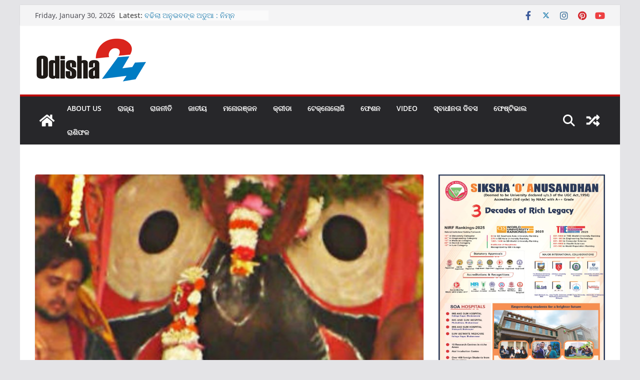

--- FILE ---
content_type: text/html; charset=UTF-8
request_url: http://www.odisha24.com/state/puri-21/
body_size: 24601
content:
		<!doctype html>
		<html lang="en-US">
		
<head>

			<meta charset="UTF-8"/>
		<meta name="viewport" content="width=device-width, initial-scale=1">
		<link rel="profile" href="http://gmpg.org/xfn/11"/>
		
	<title>ଆଜିଠୁ ନିଦ୍ରାରେ ଗଲେ ମହାପ୍ରଭୁ &#8211; Odisha24</title>
<meta name='robots' content='max-image-preview:large' />
<link rel="alternate" type="application/rss+xml" title="Odisha24 &raquo; Feed" href="http://www.odisha24.com/feed/" />
<link rel="alternate" type="application/rss+xml" title="Odisha24 &raquo; Comments Feed" href="http://www.odisha24.com/comments/feed/" />
<link rel="alternate" type="application/rss+xml" title="Odisha24 &raquo; ଆଜିଠୁ ନିଦ୍ରାରେ ଗଲେ ମହାପ୍ରଭୁ Comments Feed" href="http://www.odisha24.com/state/puri-21/feed/" />
<script type="42b698ff177220546a1d4f06-text/javascript">
/* <![CDATA[ */
window._wpemojiSettings = {"baseUrl":"https:\/\/s.w.org\/images\/core\/emoji\/15.0.3\/72x72\/","ext":".png","svgUrl":"https:\/\/s.w.org\/images\/core\/emoji\/15.0.3\/svg\/","svgExt":".svg","source":{"concatemoji":"http:\/\/www.odisha24.com\/wp-includes\/js\/wp-emoji-release.min.js?ver=6.6.4"}};
/*! This file is auto-generated */
!function(i,n){var o,s,e;function c(e){try{var t={supportTests:e,timestamp:(new Date).valueOf()};sessionStorage.setItem(o,JSON.stringify(t))}catch(e){}}function p(e,t,n){e.clearRect(0,0,e.canvas.width,e.canvas.height),e.fillText(t,0,0);var t=new Uint32Array(e.getImageData(0,0,e.canvas.width,e.canvas.height).data),r=(e.clearRect(0,0,e.canvas.width,e.canvas.height),e.fillText(n,0,0),new Uint32Array(e.getImageData(0,0,e.canvas.width,e.canvas.height).data));return t.every(function(e,t){return e===r[t]})}function u(e,t,n){switch(t){case"flag":return n(e,"\ud83c\udff3\ufe0f\u200d\u26a7\ufe0f","\ud83c\udff3\ufe0f\u200b\u26a7\ufe0f")?!1:!n(e,"\ud83c\uddfa\ud83c\uddf3","\ud83c\uddfa\u200b\ud83c\uddf3")&&!n(e,"\ud83c\udff4\udb40\udc67\udb40\udc62\udb40\udc65\udb40\udc6e\udb40\udc67\udb40\udc7f","\ud83c\udff4\u200b\udb40\udc67\u200b\udb40\udc62\u200b\udb40\udc65\u200b\udb40\udc6e\u200b\udb40\udc67\u200b\udb40\udc7f");case"emoji":return!n(e,"\ud83d\udc26\u200d\u2b1b","\ud83d\udc26\u200b\u2b1b")}return!1}function f(e,t,n){var r="undefined"!=typeof WorkerGlobalScope&&self instanceof WorkerGlobalScope?new OffscreenCanvas(300,150):i.createElement("canvas"),a=r.getContext("2d",{willReadFrequently:!0}),o=(a.textBaseline="top",a.font="600 32px Arial",{});return e.forEach(function(e){o[e]=t(a,e,n)}),o}function t(e){var t=i.createElement("script");t.src=e,t.defer=!0,i.head.appendChild(t)}"undefined"!=typeof Promise&&(o="wpEmojiSettingsSupports",s=["flag","emoji"],n.supports={everything:!0,everythingExceptFlag:!0},e=new Promise(function(e){i.addEventListener("DOMContentLoaded",e,{once:!0})}),new Promise(function(t){var n=function(){try{var e=JSON.parse(sessionStorage.getItem(o));if("object"==typeof e&&"number"==typeof e.timestamp&&(new Date).valueOf()<e.timestamp+604800&&"object"==typeof e.supportTests)return e.supportTests}catch(e){}return null}();if(!n){if("undefined"!=typeof Worker&&"undefined"!=typeof OffscreenCanvas&&"undefined"!=typeof URL&&URL.createObjectURL&&"undefined"!=typeof Blob)try{var e="postMessage("+f.toString()+"("+[JSON.stringify(s),u.toString(),p.toString()].join(",")+"));",r=new Blob([e],{type:"text/javascript"}),a=new Worker(URL.createObjectURL(r),{name:"wpTestEmojiSupports"});return void(a.onmessage=function(e){c(n=e.data),a.terminate(),t(n)})}catch(e){}c(n=f(s,u,p))}t(n)}).then(function(e){for(var t in e)n.supports[t]=e[t],n.supports.everything=n.supports.everything&&n.supports[t],"flag"!==t&&(n.supports.everythingExceptFlag=n.supports.everythingExceptFlag&&n.supports[t]);n.supports.everythingExceptFlag=n.supports.everythingExceptFlag&&!n.supports.flag,n.DOMReady=!1,n.readyCallback=function(){n.DOMReady=!0}}).then(function(){return e}).then(function(){var e;n.supports.everything||(n.readyCallback(),(e=n.source||{}).concatemoji?t(e.concatemoji):e.wpemoji&&e.twemoji&&(t(e.twemoji),t(e.wpemoji)))}))}((window,document),window._wpemojiSettings);
/* ]]> */
</script>
<style id='wp-emoji-styles-inline-css' type='text/css'>

	img.wp-smiley, img.emoji {
		display: inline !important;
		border: none !important;
		box-shadow: none !important;
		height: 1em !important;
		width: 1em !important;
		margin: 0 0.07em !important;
		vertical-align: -0.1em !important;
		background: none !important;
		padding: 0 !important;
	}
</style>
<link rel='stylesheet' id='wp-block-library-css' href='http://www.odisha24.com/wp-includes/css/dist/block-library/style.min.css?ver=6.6.4' type='text/css' media='all' />
<style id='wp-block-library-theme-inline-css' type='text/css'>
.wp-block-audio :where(figcaption){color:#555;font-size:13px;text-align:center}.is-dark-theme .wp-block-audio :where(figcaption){color:#ffffffa6}.wp-block-audio{margin:0 0 1em}.wp-block-code{border:1px solid #ccc;border-radius:4px;font-family:Menlo,Consolas,monaco,monospace;padding:.8em 1em}.wp-block-embed :where(figcaption){color:#555;font-size:13px;text-align:center}.is-dark-theme .wp-block-embed :where(figcaption){color:#ffffffa6}.wp-block-embed{margin:0 0 1em}.blocks-gallery-caption{color:#555;font-size:13px;text-align:center}.is-dark-theme .blocks-gallery-caption{color:#ffffffa6}:root :where(.wp-block-image figcaption){color:#555;font-size:13px;text-align:center}.is-dark-theme :root :where(.wp-block-image figcaption){color:#ffffffa6}.wp-block-image{margin:0 0 1em}.wp-block-pullquote{border-bottom:4px solid;border-top:4px solid;color:currentColor;margin-bottom:1.75em}.wp-block-pullquote cite,.wp-block-pullquote footer,.wp-block-pullquote__citation{color:currentColor;font-size:.8125em;font-style:normal;text-transform:uppercase}.wp-block-quote{border-left:.25em solid;margin:0 0 1.75em;padding-left:1em}.wp-block-quote cite,.wp-block-quote footer{color:currentColor;font-size:.8125em;font-style:normal;position:relative}.wp-block-quote.has-text-align-right{border-left:none;border-right:.25em solid;padding-left:0;padding-right:1em}.wp-block-quote.has-text-align-center{border:none;padding-left:0}.wp-block-quote.is-large,.wp-block-quote.is-style-large,.wp-block-quote.is-style-plain{border:none}.wp-block-search .wp-block-search__label{font-weight:700}.wp-block-search__button{border:1px solid #ccc;padding:.375em .625em}:where(.wp-block-group.has-background){padding:1.25em 2.375em}.wp-block-separator.has-css-opacity{opacity:.4}.wp-block-separator{border:none;border-bottom:2px solid;margin-left:auto;margin-right:auto}.wp-block-separator.has-alpha-channel-opacity{opacity:1}.wp-block-separator:not(.is-style-wide):not(.is-style-dots){width:100px}.wp-block-separator.has-background:not(.is-style-dots){border-bottom:none;height:1px}.wp-block-separator.has-background:not(.is-style-wide):not(.is-style-dots){height:2px}.wp-block-table{margin:0 0 1em}.wp-block-table td,.wp-block-table th{word-break:normal}.wp-block-table :where(figcaption){color:#555;font-size:13px;text-align:center}.is-dark-theme .wp-block-table :where(figcaption){color:#ffffffa6}.wp-block-video :where(figcaption){color:#555;font-size:13px;text-align:center}.is-dark-theme .wp-block-video :where(figcaption){color:#ffffffa6}.wp-block-video{margin:0 0 1em}:root :where(.wp-block-template-part.has-background){margin-bottom:0;margin-top:0;padding:1.25em 2.375em}
</style>
<style id='global-styles-inline-css' type='text/css'>
:root{--wp--preset--aspect-ratio--square: 1;--wp--preset--aspect-ratio--4-3: 4/3;--wp--preset--aspect-ratio--3-4: 3/4;--wp--preset--aspect-ratio--3-2: 3/2;--wp--preset--aspect-ratio--2-3: 2/3;--wp--preset--aspect-ratio--16-9: 16/9;--wp--preset--aspect-ratio--9-16: 9/16;--wp--preset--color--black: #000000;--wp--preset--color--cyan-bluish-gray: #abb8c3;--wp--preset--color--white: #ffffff;--wp--preset--color--pale-pink: #f78da7;--wp--preset--color--vivid-red: #cf2e2e;--wp--preset--color--luminous-vivid-orange: #ff6900;--wp--preset--color--luminous-vivid-amber: #fcb900;--wp--preset--color--light-green-cyan: #7bdcb5;--wp--preset--color--vivid-green-cyan: #00d084;--wp--preset--color--pale-cyan-blue: #8ed1fc;--wp--preset--color--vivid-cyan-blue: #0693e3;--wp--preset--color--vivid-purple: #9b51e0;--wp--preset--gradient--vivid-cyan-blue-to-vivid-purple: linear-gradient(135deg,rgba(6,147,227,1) 0%,rgb(155,81,224) 100%);--wp--preset--gradient--light-green-cyan-to-vivid-green-cyan: linear-gradient(135deg,rgb(122,220,180) 0%,rgb(0,208,130) 100%);--wp--preset--gradient--luminous-vivid-amber-to-luminous-vivid-orange: linear-gradient(135deg,rgba(252,185,0,1) 0%,rgba(255,105,0,1) 100%);--wp--preset--gradient--luminous-vivid-orange-to-vivid-red: linear-gradient(135deg,rgba(255,105,0,1) 0%,rgb(207,46,46) 100%);--wp--preset--gradient--very-light-gray-to-cyan-bluish-gray: linear-gradient(135deg,rgb(238,238,238) 0%,rgb(169,184,195) 100%);--wp--preset--gradient--cool-to-warm-spectrum: linear-gradient(135deg,rgb(74,234,220) 0%,rgb(151,120,209) 20%,rgb(207,42,186) 40%,rgb(238,44,130) 60%,rgb(251,105,98) 80%,rgb(254,248,76) 100%);--wp--preset--gradient--blush-light-purple: linear-gradient(135deg,rgb(255,206,236) 0%,rgb(152,150,240) 100%);--wp--preset--gradient--blush-bordeaux: linear-gradient(135deg,rgb(254,205,165) 0%,rgb(254,45,45) 50%,rgb(107,0,62) 100%);--wp--preset--gradient--luminous-dusk: linear-gradient(135deg,rgb(255,203,112) 0%,rgb(199,81,192) 50%,rgb(65,88,208) 100%);--wp--preset--gradient--pale-ocean: linear-gradient(135deg,rgb(255,245,203) 0%,rgb(182,227,212) 50%,rgb(51,167,181) 100%);--wp--preset--gradient--electric-grass: linear-gradient(135deg,rgb(202,248,128) 0%,rgb(113,206,126) 100%);--wp--preset--gradient--midnight: linear-gradient(135deg,rgb(2,3,129) 0%,rgb(40,116,252) 100%);--wp--preset--font-size--small: 13px;--wp--preset--font-size--medium: 20px;--wp--preset--font-size--large: 36px;--wp--preset--font-size--x-large: 42px;--wp--preset--spacing--20: 0.44rem;--wp--preset--spacing--30: 0.67rem;--wp--preset--spacing--40: 1rem;--wp--preset--spacing--50: 1.5rem;--wp--preset--spacing--60: 2.25rem;--wp--preset--spacing--70: 3.38rem;--wp--preset--spacing--80: 5.06rem;--wp--preset--shadow--natural: 6px 6px 9px rgba(0, 0, 0, 0.2);--wp--preset--shadow--deep: 12px 12px 50px rgba(0, 0, 0, 0.4);--wp--preset--shadow--sharp: 6px 6px 0px rgba(0, 0, 0, 0.2);--wp--preset--shadow--outlined: 6px 6px 0px -3px rgba(255, 255, 255, 1), 6px 6px rgba(0, 0, 0, 1);--wp--preset--shadow--crisp: 6px 6px 0px rgba(0, 0, 0, 1);}:where(body) { margin: 0; }.wp-site-blocks > .alignleft { float: left; margin-right: 2em; }.wp-site-blocks > .alignright { float: right; margin-left: 2em; }.wp-site-blocks > .aligncenter { justify-content: center; margin-left: auto; margin-right: auto; }:where(.wp-site-blocks) > * { margin-block-start: 24px; margin-block-end: 0; }:where(.wp-site-blocks) > :first-child { margin-block-start: 0; }:where(.wp-site-blocks) > :last-child { margin-block-end: 0; }:root { --wp--style--block-gap: 24px; }:root :where(.is-layout-flow) > :first-child{margin-block-start: 0;}:root :where(.is-layout-flow) > :last-child{margin-block-end: 0;}:root :where(.is-layout-flow) > *{margin-block-start: 24px;margin-block-end: 0;}:root :where(.is-layout-constrained) > :first-child{margin-block-start: 0;}:root :where(.is-layout-constrained) > :last-child{margin-block-end: 0;}:root :where(.is-layout-constrained) > *{margin-block-start: 24px;margin-block-end: 0;}:root :where(.is-layout-flex){gap: 24px;}:root :where(.is-layout-grid){gap: 24px;}.is-layout-flow > .alignleft{float: left;margin-inline-start: 0;margin-inline-end: 2em;}.is-layout-flow > .alignright{float: right;margin-inline-start: 2em;margin-inline-end: 0;}.is-layout-flow > .aligncenter{margin-left: auto !important;margin-right: auto !important;}.is-layout-constrained > .alignleft{float: left;margin-inline-start: 0;margin-inline-end: 2em;}.is-layout-constrained > .alignright{float: right;margin-inline-start: 2em;margin-inline-end: 0;}.is-layout-constrained > .aligncenter{margin-left: auto !important;margin-right: auto !important;}.is-layout-constrained > :where(:not(.alignleft):not(.alignright):not(.alignfull)){margin-left: auto !important;margin-right: auto !important;}body .is-layout-flex{display: flex;}.is-layout-flex{flex-wrap: wrap;align-items: center;}.is-layout-flex > :is(*, div){margin: 0;}body .is-layout-grid{display: grid;}.is-layout-grid > :is(*, div){margin: 0;}body{padding-top: 0px;padding-right: 0px;padding-bottom: 0px;padding-left: 0px;}a:where(:not(.wp-element-button)){text-decoration: underline;}:root :where(.wp-element-button, .wp-block-button__link){background-color: #32373c;border-width: 0;color: #fff;font-family: inherit;font-size: inherit;line-height: inherit;padding: calc(0.667em + 2px) calc(1.333em + 2px);text-decoration: none;}.has-black-color{color: var(--wp--preset--color--black) !important;}.has-cyan-bluish-gray-color{color: var(--wp--preset--color--cyan-bluish-gray) !important;}.has-white-color{color: var(--wp--preset--color--white) !important;}.has-pale-pink-color{color: var(--wp--preset--color--pale-pink) !important;}.has-vivid-red-color{color: var(--wp--preset--color--vivid-red) !important;}.has-luminous-vivid-orange-color{color: var(--wp--preset--color--luminous-vivid-orange) !important;}.has-luminous-vivid-amber-color{color: var(--wp--preset--color--luminous-vivid-amber) !important;}.has-light-green-cyan-color{color: var(--wp--preset--color--light-green-cyan) !important;}.has-vivid-green-cyan-color{color: var(--wp--preset--color--vivid-green-cyan) !important;}.has-pale-cyan-blue-color{color: var(--wp--preset--color--pale-cyan-blue) !important;}.has-vivid-cyan-blue-color{color: var(--wp--preset--color--vivid-cyan-blue) !important;}.has-vivid-purple-color{color: var(--wp--preset--color--vivid-purple) !important;}.has-black-background-color{background-color: var(--wp--preset--color--black) !important;}.has-cyan-bluish-gray-background-color{background-color: var(--wp--preset--color--cyan-bluish-gray) !important;}.has-white-background-color{background-color: var(--wp--preset--color--white) !important;}.has-pale-pink-background-color{background-color: var(--wp--preset--color--pale-pink) !important;}.has-vivid-red-background-color{background-color: var(--wp--preset--color--vivid-red) !important;}.has-luminous-vivid-orange-background-color{background-color: var(--wp--preset--color--luminous-vivid-orange) !important;}.has-luminous-vivid-amber-background-color{background-color: var(--wp--preset--color--luminous-vivid-amber) !important;}.has-light-green-cyan-background-color{background-color: var(--wp--preset--color--light-green-cyan) !important;}.has-vivid-green-cyan-background-color{background-color: var(--wp--preset--color--vivid-green-cyan) !important;}.has-pale-cyan-blue-background-color{background-color: var(--wp--preset--color--pale-cyan-blue) !important;}.has-vivid-cyan-blue-background-color{background-color: var(--wp--preset--color--vivid-cyan-blue) !important;}.has-vivid-purple-background-color{background-color: var(--wp--preset--color--vivid-purple) !important;}.has-black-border-color{border-color: var(--wp--preset--color--black) !important;}.has-cyan-bluish-gray-border-color{border-color: var(--wp--preset--color--cyan-bluish-gray) !important;}.has-white-border-color{border-color: var(--wp--preset--color--white) !important;}.has-pale-pink-border-color{border-color: var(--wp--preset--color--pale-pink) !important;}.has-vivid-red-border-color{border-color: var(--wp--preset--color--vivid-red) !important;}.has-luminous-vivid-orange-border-color{border-color: var(--wp--preset--color--luminous-vivid-orange) !important;}.has-luminous-vivid-amber-border-color{border-color: var(--wp--preset--color--luminous-vivid-amber) !important;}.has-light-green-cyan-border-color{border-color: var(--wp--preset--color--light-green-cyan) !important;}.has-vivid-green-cyan-border-color{border-color: var(--wp--preset--color--vivid-green-cyan) !important;}.has-pale-cyan-blue-border-color{border-color: var(--wp--preset--color--pale-cyan-blue) !important;}.has-vivid-cyan-blue-border-color{border-color: var(--wp--preset--color--vivid-cyan-blue) !important;}.has-vivid-purple-border-color{border-color: var(--wp--preset--color--vivid-purple) !important;}.has-vivid-cyan-blue-to-vivid-purple-gradient-background{background: var(--wp--preset--gradient--vivid-cyan-blue-to-vivid-purple) !important;}.has-light-green-cyan-to-vivid-green-cyan-gradient-background{background: var(--wp--preset--gradient--light-green-cyan-to-vivid-green-cyan) !important;}.has-luminous-vivid-amber-to-luminous-vivid-orange-gradient-background{background: var(--wp--preset--gradient--luminous-vivid-amber-to-luminous-vivid-orange) !important;}.has-luminous-vivid-orange-to-vivid-red-gradient-background{background: var(--wp--preset--gradient--luminous-vivid-orange-to-vivid-red) !important;}.has-very-light-gray-to-cyan-bluish-gray-gradient-background{background: var(--wp--preset--gradient--very-light-gray-to-cyan-bluish-gray) !important;}.has-cool-to-warm-spectrum-gradient-background{background: var(--wp--preset--gradient--cool-to-warm-spectrum) !important;}.has-blush-light-purple-gradient-background{background: var(--wp--preset--gradient--blush-light-purple) !important;}.has-blush-bordeaux-gradient-background{background: var(--wp--preset--gradient--blush-bordeaux) !important;}.has-luminous-dusk-gradient-background{background: var(--wp--preset--gradient--luminous-dusk) !important;}.has-pale-ocean-gradient-background{background: var(--wp--preset--gradient--pale-ocean) !important;}.has-electric-grass-gradient-background{background: var(--wp--preset--gradient--electric-grass) !important;}.has-midnight-gradient-background{background: var(--wp--preset--gradient--midnight) !important;}.has-small-font-size{font-size: var(--wp--preset--font-size--small) !important;}.has-medium-font-size{font-size: var(--wp--preset--font-size--medium) !important;}.has-large-font-size{font-size: var(--wp--preset--font-size--large) !important;}.has-x-large-font-size{font-size: var(--wp--preset--font-size--x-large) !important;}
:root :where(.wp-block-pullquote){font-size: 1.5em;line-height: 1.6;}
</style>
<link rel='stylesheet' id='widgetopts-styles-css' href='http://www.odisha24.com/wp-content/plugins/widget-options/assets/css/widget-options.css?ver=4.0.6.1' type='text/css' media='all' />
<link rel='stylesheet' id='colormag_style-css' href='http://www.odisha24.com/wp-content/themes/colormag/style.css?ver=3.1.9' type='text/css' media='all' />
<style id='colormag_style-inline-css' type='text/css'>
.colormag-button,
			blockquote, button,
			input[type=reset],
			input[type=button],
			input[type=submit],
			.cm-home-icon.front_page_on,
			.cm-post-categories a,
			.cm-primary-nav ul li ul li:hover,
			.cm-primary-nav ul li.current-menu-item,
			.cm-primary-nav ul li.current_page_ancestor,
			.cm-primary-nav ul li.current-menu-ancestor,
			.cm-primary-nav ul li.current_page_item,
			.cm-primary-nav ul li:hover,
			.cm-primary-nav ul li.focus,
			.cm-mobile-nav li a:hover,
			.colormag-header-clean #cm-primary-nav .cm-menu-toggle:hover,
			.cm-header .cm-mobile-nav li:hover,
			.cm-header .cm-mobile-nav li.current-page-ancestor,
			.cm-header .cm-mobile-nav li.current-menu-ancestor,
			.cm-header .cm-mobile-nav li.current-page-item,
			.cm-header .cm-mobile-nav li.current-menu-item,
			.cm-primary-nav ul li.focus > a,
			.cm-layout-2 .cm-primary-nav ul ul.sub-menu li.focus > a,
			.cm-mobile-nav .current-menu-item>a, .cm-mobile-nav .current_page_item>a,
			.colormag-header-clean .cm-mobile-nav li:hover > a,
			.colormag-header-clean .cm-mobile-nav li.current-page-ancestor > a,
			.colormag-header-clean .cm-mobile-nav li.current-menu-ancestor > a,
			.colormag-header-clean .cm-mobile-nav li.current-page-item > a,
			.colormag-header-clean .cm-mobile-nav li.current-menu-item > a,
			.fa.search-top:hover,
			.widget_call_to_action .btn--primary,
			.colormag-footer--classic .cm-footer-cols .cm-row .cm-widget-title span::before,
			.colormag-footer--classic-bordered .cm-footer-cols .cm-row .cm-widget-title span::before,
			.cm-featured-posts .cm-widget-title span,
			.cm-featured-category-slider-widget .cm-slide-content .cm-entry-header-meta .cm-post-categories a,
			.cm-highlighted-posts .cm-post-content .cm-entry-header-meta .cm-post-categories a,
			.cm-category-slide-next, .cm-category-slide-prev, .slide-next,
			.slide-prev, .cm-tabbed-widget ul li, .cm-posts .wp-pagenavi .current,
			.cm-posts .wp-pagenavi a:hover, .cm-secondary .cm-widget-title span,
			.cm-posts .post .cm-post-content .cm-entry-header-meta .cm-post-categories a,
			.cm-page-header .cm-page-title span, .entry-meta .post-format i,
			.format-link .cm-entry-summary a, .cm-entry-button, .infinite-scroll .tg-infinite-scroll,
			.no-more-post-text, .pagination span,
			.comments-area .comment-author-link span,
			.cm-footer-cols .cm-row .cm-widget-title span,
			.advertisement_above_footer .cm-widget-title span,
			.error, .cm-primary .cm-widget-title span,
			.related-posts-wrapper.style-three .cm-post-content .cm-entry-title a:hover:before,
			.cm-slider-area .cm-widget-title span,
			.cm-beside-slider-widget .cm-widget-title span,
			.top-full-width-sidebar .cm-widget-title span,
			.wp-block-quote, .wp-block-quote.is-style-large,
			.wp-block-quote.has-text-align-right,
			.cm-error-404 .cm-btn, .widget .wp-block-heading, .wp-block-search button,
			.widget a::before, .cm-post-date a::before,
			.byline a::before,
			.colormag-footer--classic-bordered .cm-widget-title::before,
			.wp-block-button__link,
			#cm-tertiary .cm-widget-title span,
			.link-pagination .post-page-numbers.current,
			.wp-block-query-pagination-numbers .page-numbers.current,
			.wp-element-button,
			.wp-block-button .wp-block-button__link,
			.wp-element-button,
			.cm-layout-2 .cm-primary-nav ul ul.sub-menu li:hover,
			.cm-layout-2 .cm-primary-nav ul ul.sub-menu li.current-menu-ancestor,
			.cm-layout-2 .cm-primary-nav ul ul.sub-menu li.current-menu-item,
			.cm-layout-2 .cm-primary-nav ul ul.sub-menu li.focus,
			.search-wrap button,
			.page-numbers .current,
			.wp-block-search .wp-element-button:hover{background-color:#bc0505;}a,
			.cm-layout-2 #cm-primary-nav .fa.search-top:hover,
			.cm-layout-2 #cm-primary-nav.cm-mobile-nav .cm-random-post a:hover .fa-random,
			.cm-layout-2 #cm-primary-nav.cm-primary-nav .cm-random-post a:hover .fa-random,
			.cm-layout-2 .breaking-news .newsticker a:hover,
			.cm-layout-2 .cm-primary-nav ul li.current-menu-item > a,
			.cm-layout-2 .cm-primary-nav ul li.current_page_item > a,
			.cm-layout-2 .cm-primary-nav ul li:hover > a,
			.cm-layout-2 .cm-primary-nav ul li.focus > a
			.dark-skin .cm-layout-2-style-1 #cm-primary-nav.cm-primary-nav .cm-home-icon:hover .fa,
			.byline a:hover, .comments a:hover, .cm-edit-link a:hover, .cm-post-date a:hover,
			.social-links:not(.cm-header-actions .social-links) i.fa:hover, .cm-tag-links a:hover,
			.colormag-header-clean .social-links li:hover i.fa, .cm-layout-2-style-1 .social-links li:hover i.fa,
			.colormag-header-clean .breaking-news .newsticker a:hover, .widget_featured_posts .article-content .cm-entry-title a:hover,
			.widget_featured_slider .slide-content .cm-below-entry-meta .byline a:hover,
			.widget_featured_slider .slide-content .cm-below-entry-meta .comments a:hover,
			.widget_featured_slider .slide-content .cm-below-entry-meta .cm-post-date a:hover,
			.widget_featured_slider .slide-content .cm-entry-title a:hover,
			.widget_block_picture_news.widget_featured_posts .article-content .cm-entry-title a:hover,
			.widget_highlighted_posts .article-content .cm-below-entry-meta .byline a:hover,
			.widget_highlighted_posts .article-content .cm-below-entry-meta .comments a:hover,
			.widget_highlighted_posts .article-content .cm-below-entry-meta .cm-post-date a:hover,
			.widget_highlighted_posts .article-content .cm-entry-title a:hover, i.fa-arrow-up, i.fa-arrow-down,
			.cm-site-title a, #content .post .article-content .cm-entry-title a:hover, .entry-meta .byline i,
			.entry-meta .cat-links i, .entry-meta a, .post .cm-entry-title a:hover, .search .cm-entry-title a:hover,
			.entry-meta .comments-link a:hover, .entry-meta .cm-edit-link a:hover, .entry-meta .cm-post-date a:hover,
			.entry-meta .cm-tag-links a:hover, .single #content .tags a:hover, .count, .next a:hover, .previous a:hover,
			.related-posts-main-title .fa, .single-related-posts .article-content .cm-entry-title a:hover,
			.pagination a span:hover,
			#content .comments-area a.comment-cm-edit-link:hover, #content .comments-area a.comment-permalink:hover,
			#content .comments-area article header cite a:hover, .comments-area .comment-author-link a:hover,
			.comment .comment-reply-link:hover,
			.nav-next a, .nav-previous a,
			#cm-footer .cm-footer-menu ul li a:hover,
			.cm-footer-cols .cm-row a:hover, a#scroll-up i, .related-posts-wrapper-flyout .cm-entry-title a:hover,
			.human-diff-time .human-diff-time-display:hover,
			.cm-layout-2-style-1 #cm-primary-nav .fa:hover,
			.cm-footer-bar a,
			.cm-post-date a:hover,
			.cm-author a:hover,
			.cm-comments-link a:hover,
			.cm-tag-links a:hover,
			.cm-edit-link a:hover,
			.cm-footer-bar .copyright a,
			.cm-featured-posts .cm-entry-title a:hover,
			.cm-posts .post .cm-post-content .cm-entry-title a:hover,
			.cm-posts .post .single-title-above .cm-entry-title a:hover,
			.cm-layout-2 .cm-primary-nav ul li:hover > a,
			.cm-layout-2 #cm-primary-nav .fa:hover,
			.cm-entry-title a:hover,
			button:hover, input[type="button"]:hover,
			input[type="reset"]:hover,
			input[type="submit"]:hover,
			.wp-block-button .wp-block-button__link:hover,
			.cm-button:hover,
			.wp-element-button:hover,
			li.product .added_to_cart:hover,
			.comments-area .comment-permalink:hover,
			.cm-footer-bar-area .cm-footer-bar__2 a{color:#bc0505;}#cm-primary-nav,
			.cm-contained .cm-header-2 .cm-row{border-top-color:#bc0505;}.cm-layout-2 #cm-primary-nav,
			.cm-layout-2 .cm-primary-nav ul ul.sub-menu li:hover,
			.cm-layout-2 .cm-primary-nav ul > li:hover > a,
			.cm-layout-2 .cm-primary-nav ul > li.current-menu-item > a,
			.cm-layout-2 .cm-primary-nav ul > li.current-menu-ancestor > a,
			.cm-layout-2 .cm-primary-nav ul ul.sub-menu li.current-menu-ancestor,
			.cm-layout-2 .cm-primary-nav ul ul.sub-menu li.current-menu-item,
			.cm-layout-2 .cm-primary-nav ul ul.sub-menu li.focus,
			cm-layout-2 .cm-primary-nav ul ul.sub-menu li.current-menu-ancestor,
			cm-layout-2 .cm-primary-nav ul ul.sub-menu li.current-menu-item,
			cm-layout-2 #cm-primary-nav .cm-menu-toggle:hover,
			cm-layout-2 #cm-primary-nav.cm-mobile-nav .cm-menu-toggle,
			cm-layout-2 .cm-primary-nav ul > li:hover > a,
			cm-layout-2 .cm-primary-nav ul > li.current-menu-item > a,
			cm-layout-2 .cm-primary-nav ul > li.current-menu-ancestor > a,
			.cm-layout-2 .cm-primary-nav ul li.focus > a, .pagination a span:hover,
			.cm-error-404 .cm-btn,
			.single-post .cm-post-categories a::after,
			.widget .block-title,
			.cm-layout-2 .cm-primary-nav ul li.focus > a,
			button,
			input[type="button"],
			input[type="reset"],
			input[type="submit"],
			.wp-block-button .wp-block-button__link,
			.cm-button,
			.wp-element-button,
			li.product .added_to_cart{border-color:#bc0505;}.cm-secondary .cm-widget-title,
			#cm-tertiary .cm-widget-title,
			.widget_featured_posts .widget-title,
			#secondary .widget-title,
			#cm-tertiary .widget-title,
			.cm-page-header .cm-page-title,
			.cm-footer-cols .cm-row .widget-title,
			.advertisement_above_footer .widget-title,
			#primary .widget-title,
			.widget_slider_area .widget-title,
			.widget_beside_slider .widget-title,
			.top-full-width-sidebar .widget-title,
			.cm-footer-cols .cm-row .cm-widget-title,
			.cm-footer-bar .copyright a,
			.cm-layout-2.cm-layout-2-style-2 #cm-primary-nav,
			.cm-layout-2 .cm-primary-nav ul > li:hover > a,
			.cm-layout-2 .cm-primary-nav ul > li.current-menu-item > a{border-bottom-color:#bc0505;}@media screen and (min-width: 992px) {.cm-primary{width:70%;}}.cm-header .cm-menu-toggle svg,
			.cm-header .cm-menu-toggle svg{fill:#fff;}.cm-footer-bar-area .cm-footer-bar__2 a{color:#207daf;}.mzb-featured-posts, .mzb-social-icon, .mzb-featured-categories, .mzb-social-icons-insert{--color--light--primary:rgba(188,5,5,0.1);}body{--color--light--primary:#bc0505;--color--primary:#bc0505;}
</style>
<link rel='stylesheet' id='colormag-featured-image-popup-css-css' href='http://www.odisha24.com/wp-content/themes/colormag/assets/js/magnific-popup/magnific-popup.min.css?ver=3.1.9' type='text/css' media='all' />
<link rel='stylesheet' id='font-awesome-4-css' href='http://www.odisha24.com/wp-content/themes/colormag/assets/library/font-awesome/css/v4-shims.min.css?ver=4.7.0' type='text/css' media='all' />
<link rel='stylesheet' id='font-awesome-all-css' href='http://www.odisha24.com/wp-content/themes/colormag/assets/library/font-awesome/css/all.min.css?ver=6.2.4' type='text/css' media='all' />
<link rel='stylesheet' id='font-awesome-solid-css' href='http://www.odisha24.com/wp-content/themes/colormag/assets/library/font-awesome/css/solid.min.css?ver=6.2.4' type='text/css' media='all' />
<link rel='stylesheet' id='heateor_sss_frontend_css-css' href='http://www.odisha24.com/wp-content/plugins/sassy-social-share/public/css/sassy-social-share-public.css?ver=3.3.64' type='text/css' media='all' />
<style id='heateor_sss_frontend_css-inline-css' type='text/css'>
.heateor_sss_button_instagram span.heateor_sss_svg,a.heateor_sss_instagram span.heateor_sss_svg{background:radial-gradient(circle at 30% 107%,#fdf497 0,#fdf497 5%,#fd5949 45%,#d6249f 60%,#285aeb 90%)}.heateor_sss_horizontal_sharing .heateor_sss_svg,.heateor_sss_standard_follow_icons_container .heateor_sss_svg{color:#fff;border-width:0px;border-style:solid;border-color:transparent}.heateor_sss_horizontal_sharing .heateorSssTCBackground{color:#666}.heateor_sss_horizontal_sharing span.heateor_sss_svg:hover,.heateor_sss_standard_follow_icons_container span.heateor_sss_svg:hover{border-color:transparent;}.heateor_sss_vertical_sharing span.heateor_sss_svg,.heateor_sss_floating_follow_icons_container span.heateor_sss_svg{color:#fff;border-width:0px;border-style:solid;border-color:transparent;}.heateor_sss_vertical_sharing .heateorSssTCBackground{color:#666;}.heateor_sss_vertical_sharing span.heateor_sss_svg:hover,.heateor_sss_floating_follow_icons_container span.heateor_sss_svg:hover{border-color:transparent;}@media screen and (max-width:783px) {.heateor_sss_vertical_sharing{display:none!important}}
</style>
<script type="42b698ff177220546a1d4f06-text/javascript" src="http://www.odisha24.com/wp-includes/js/jquery/jquery.min.js?ver=3.7.1" id="jquery-core-js"></script>
<script type="42b698ff177220546a1d4f06-text/javascript" src="http://www.odisha24.com/wp-includes/js/jquery/jquery-migrate.min.js?ver=3.4.1" id="jquery-migrate-js"></script>
<!--[if lte IE 8]>
<script type="text/javascript" src="http://www.odisha24.com/wp-content/themes/colormag/assets/js/html5shiv.min.js?ver=3.1.9" id="html5-js"></script>
<![endif]-->
<link rel="https://api.w.org/" href="http://www.odisha24.com/wp-json/" /><link rel="alternate" title="JSON" type="application/json" href="http://www.odisha24.com/wp-json/wp/v2/posts/29439" /><link rel="EditURI" type="application/rsd+xml" title="RSD" href="http://www.odisha24.com/xmlrpc.php?rsd" />
<meta name="generator" content="WordPress 6.6.4" />
<link rel="canonical" href="http://www.odisha24.com/state/puri-21/" />
<link rel='shortlink' href='http://www.odisha24.com/?p=29439' />
<link rel="alternate" title="oEmbed (JSON)" type="application/json+oembed" href="http://www.odisha24.com/wp-json/oembed/1.0/embed?url=http%3A%2F%2Fwww.odisha24.com%2Fstate%2Fpuri-21%2F" />
<link rel="alternate" title="oEmbed (XML)" type="text/xml+oembed" href="http://www.odisha24.com/wp-json/oembed/1.0/embed?url=http%3A%2F%2Fwww.odisha24.com%2Fstate%2Fpuri-21%2F&#038;format=xml" />
<!-- OG TAGS -->
<meta property="og:site_name" content="Odisha24">
<meta property="fb:admins" content="">
<meta property="og:title" content="ଆଜିଠୁ ନିଦ୍ରାରେ ଗଲେ ମହାପ୍ରଭୁ |  Odisha24">
<meta property="og:description" content="ପୁରୀ() ଗୁରୁବାର ଶ୍ରୀମନ୍ଦିରରେ ହରିଶୟନ ଏକାଦଶୀ ନୀତି ସମ୍ପନ୍ନ ହୋଇଛି । ଆଜିଠୁ ନିଦ୍ରା ଯାଇଛନ୍ତି ମହାପ୍ରଭୁ । ଶ୍ରୀମନ୍ଦିର ପରମ୍ପରା ଅନୁସାରେ କାର୍ତ୍ତିକ ବଡ଼ ଏକାଦଶୀରେ">
<meta property="og:url" content="http://www.odisha24.com/state/puri-21/">
<meta property="og:type" content="article">
<meta property="og:image" content="http://www.odisha24.com/wp-content/uploads/2020/07/Screenshot_2020-07-31-12-02-10-669_com.android.chrome.jpg">
<meta property="article:section" content="Latest">
<meta property="article:publisher" content="https://www.facebook.com/facebook">
<link rel="pingback" href="http://www.odisha24.com/xmlrpc.php">        <script type="42b698ff177220546a1d4f06-text/javascript">

      window.OneSignal = window.OneSignal || [];

      OneSignal.push( function() {
        OneSignal.SERVICE_WORKER_UPDATER_PATH = "OneSignalSDKUpdaterWorker.js.php";
        OneSignal.SERVICE_WORKER_PATH = "OneSignalSDKWorker.js.php";
        OneSignal.SERVICE_WORKER_PARAM = { scope: '/' };

        OneSignal.setDefaultNotificationUrl("http://www.odisha24.com");
        var oneSignal_options = {};
        window._oneSignalInitOptions = oneSignal_options;

        oneSignal_options['wordpress'] = true;
oneSignal_options['appId'] = 'a67c7afb-7abb-4e2f-9516-cd0401a928b5';
oneSignal_options['autoRegister'] = true;
oneSignal_options['welcomeNotification'] = { };
oneSignal_options['welcomeNotification']['title'] = "";
oneSignal_options['welcomeNotification']['message'] = "";
oneSignal_options['subdomainName'] = "Odisha24";
oneSignal_options['promptOptions'] = { };
oneSignal_options['notifyButton'] = { };
oneSignal_options['notifyButton']['enable'] = true;
oneSignal_options['notifyButton']['position'] = 'bottom-right';
oneSignal_options['notifyButton']['theme'] = 'default';
oneSignal_options['notifyButton']['size'] = 'medium';
oneSignal_options['notifyButton']['showCredit'] = true;
oneSignal_options['notifyButton']['text'] = {};
              OneSignal.init(window._oneSignalInitOptions);
                    });

      function documentInitOneSignal() {
        var oneSignal_elements = document.getElementsByClassName("OneSignal-prompt");

        var oneSignalLinkClickHandler = function(event) { OneSignal.push(['registerForPushNotifications']); event.preventDefault(); };        for(var i = 0; i < oneSignal_elements.length; i++)
          oneSignal_elements[i].addEventListener('click', oneSignalLinkClickHandler, false);
      }

      if (document.readyState === 'complete') {
           documentInitOneSignal();
      }
      else {
           window.addEventListener("load", function(event){
               documentInitOneSignal();
          });
      }
    </script>
<link rel="icon" href="http://www.odisha24.com/wp-content/uploads/2018/09/cropped-odisha_24-2-32x32.png" sizes="32x32" />
<link rel="icon" href="http://www.odisha24.com/wp-content/uploads/2018/09/cropped-odisha_24-2-192x192.png" sizes="192x192" />
<link rel="apple-touch-icon" href="http://www.odisha24.com/wp-content/uploads/2018/09/cropped-odisha_24-2-180x180.png" />
<meta name="msapplication-TileImage" content="http://www.odisha24.com/wp-content/uploads/2018/09/cropped-odisha_24-2-270x270.png" />

</head>

<body class="post-template-default single single-post postid-29439 single-format-standard wp-custom-logo wp-embed-responsive cm-header-layout-1 adv-style-1  boxed">




		<div id="page" class="hfeed site">
				<a class="skip-link screen-reader-text" href="#main">Skip to content</a>
		

			<header id="cm-masthead" class="cm-header cm-layout-1 cm-layout-1-style-1 cm-full-width">
		
		
				<div class="cm-top-bar">
					<div class="cm-container">
						<div class="cm-row">
							<div class="cm-top-bar__1">
				
		<div class="date-in-header">
			Friday, January 30, 2026		</div>

		
		<div class="breaking-news">
			<strong class="breaking-news-latest">Latest:</strong>

			<ul class="newsticker">
									<li>
						<a href="http://www.odisha24.com/state/%e0%ac%ac%e0%ac%a2%e0%ac%bf%e0%ac%b2%e0%ac%be-%e0%ac%85%e0%ac%a8%e0%ad%81%e0%ac%ad%e0%ac%ac%e0%ac%99%e0%ad%8d%e0%ac%95-%e0%ac%85%e0%ac%a1%e0%ad%81%e0%ac%86-%e0%ac%a8%e0%ac%bf%e0%ac%ae%e0%ad%8d/" title="ବଢିଲା ଅନୁଭବଙ୍କ ଅଡୁଆ : ନିମ୍ନ ଅଦାଲତରେ ମାମଲା ଚାଲିବ">
							ବଢିଲା ଅନୁଭବଙ୍କ ଅଡୁଆ : ନିମ୍ନ ଅଦାଲତରେ ମାମଲା ଚାଲିବ						</a>
					</li>
									<li>
						<a href="http://www.odisha24.com/business/jk-cement-ltd-crosses-31-mtpa-capacity-with-commissioning-of-buxar-plant-becomes-indias-5th-largest-grey-cement-player/" title="ଜେକେ ସିମେଣ୍ଟ ଲିମିଟେଡ୍ ୩୧ ଏମଟିପିଏ ଉତ୍ପାଦନ କ୍ଷମତା ଅତିକ୍ରମ କରି ଭାରତର ୫ମ ବୃହତ ଗ୍ରେ’ ସିମେଣ୍ଟ ପ୍ଲାଣ୍ଟ ହୋଇଛି">
							ଜେକେ ସିମେଣ୍ଟ ଲିମିଟେଡ୍ ୩୧ ଏମଟିପିଏ ଉତ୍ପାଦନ କ୍ଷମତା ଅତିକ୍ରମ କରି ଭାରତର ୫ମ ବୃହତ ଗ୍ରେ’ ସିମେଣ୍ଟ ପ୍ଲାଣ୍ଟ ହୋଇଛି						</a>
					</li>
									<li>
						<a href="http://www.odisha24.com/business/key-reasons-every-digital-first-indian-should-consider-cyber-insurance/" title="ପ୍ରତ୍ୟେକ ସଚେତିତ ଭାରତୀୟଙ୍କୁ ସାଇବର୍ ବୀମା ଗ୍ରହଣ କରିବା ପାଇଁ ବିଚାର କରିବା ଆବଶ୍ୟକ">
							ପ୍ରତ୍ୟେକ ସଚେତିତ ଭାରତୀୟଙ୍କୁ ସାଇବର୍ ବୀମା ଗ୍ରହଣ କରିବା ପାଇଁ ବିଚାର କରିବା ଆବଶ୍ୟକ						</a>
					</li>
									<li>
						<a href="http://www.odisha24.com/business/mahindra-strengthens-its-presence-in-orissa-with-a-new-state-of-the-art-truck-and-bus-dealership-in-cuttack/" title="କଟକରେ ଏକ ନୂତନ ଅତ୍ୟାଧୁନିକ ଟ୍ରକ୍ ଏବଂ ବସ୍ ଡିଲରସିପ୍ ସହିତ ମହିନ୍ଦ୍ରା ଓଡ଼ିଶାରେ ନିଜର ଉପସ୍ଥିତିକୁ ସୁଦୃଢ଼ କରୁଛି">
							କଟକରେ ଏକ ନୂତନ ଅତ୍ୟାଧୁନିକ ଟ୍ରକ୍ ଏବଂ ବସ୍ ଡିଲରସିପ୍ ସହିତ ମହିନ୍ଦ୍ରା ଓଡ଼ିଶାରେ ନିଜର ଉପସ୍ଥିତିକୁ ସୁଦୃଢ଼ କରୁଛି						</a>
					</li>
									<li>
						<a href="http://www.odisha24.com/state/%e0%ac%ac%e0%ac%a6%e0%ac%b3%e0%ac%bf%e0%ac%b2%e0%ac%be-%e0%ac%a8%e0%ac%bf%e0%ac%b7%e0%ad%8d%e0%ac%aa%e0%ac%a4%e0%ad%8d%e0%ac%a4%e0%ac%bf-%e0%ac%aa%e0%ad%81%e0%ac%a3%e0%ac%bf-%e0%ac%ae%e0%ac%bf/" title="ବଦଳିଲା ନିଷ୍ପତ୍ତି, ପୁଣି ମିଳିବ ପୁଡିଆ">
							ବଦଳିଲା ନିଷ୍ପତ୍ତି, ପୁଣି ମିଳିବ ପୁଡିଆ						</a>
					</li>
							</ul>
		</div>

									</div>

							<div class="cm-top-bar__2">
				
		<div class="social-links">
			<ul>
				<li><a href="#" target="_blank"><i class="fa fa-facebook"></i></a></li><li><a href="#" target="_blank"><i class="fa-brands fa-x-twitter"></i></a></li><li><a href="#" target="_blank"><i class="fa fa-instagram"></i></a></li><li><a href="#" target="_blank"><i class="fa fa-pinterest"></i></a></li><li><a href="#" target="_blank"><i class="fa fa-youtube"></i></a></li>			</ul>
		</div><!-- .social-links -->
									</div>
						</div>
					</div>
				</div>

				
				<div class="cm-main-header">
		
		
	<div id="cm-header-1" class="cm-header-1">
		<div class="cm-container">
			<div class="cm-row">

				<div class="cm-header-col-1">
										<div id="cm-site-branding" class="cm-site-branding">
		<a href="http://www.odisha24.com/" class="custom-logo-link" rel="home"><img width="225" height="90" src="http://www.odisha24.com/wp-content/uploads/2018/09/cropped-odisha_24.png" class="custom-logo" alt="Odisha24" decoding="async" srcset="" /></a>					</div><!-- #cm-site-branding -->
	
				</div><!-- .cm-header-col-1 -->

				<div class="cm-header-col-2">
								</div><!-- .cm-header-col-2 -->

		</div>
	</div>
</div>
		
<div id="cm-header-2" class="cm-header-2">
	<nav id="cm-primary-nav" class="cm-primary-nav">
		<div class="cm-container">
			<div class="cm-row">
				
				<div class="cm-home-icon">
					<a href="http://www.odisha24.com/"
					   title="Odisha24"
					>
						<svg class="cm-icon cm-icon--home" xmlns="http://www.w3.org/2000/svg" viewBox="0 0 28 22"><path d="M13.6465 6.01133L5.11148 13.0409V20.6278C5.11148 20.8242 5.18952 21.0126 5.32842 21.1515C5.46733 21.2904 5.65572 21.3685 5.85217 21.3685L11.0397 21.3551C11.2355 21.3541 11.423 21.2756 11.5611 21.1368C11.6992 20.998 11.7767 20.8102 11.7767 20.6144V16.1837C11.7767 15.9873 11.8547 15.7989 11.9937 15.66C12.1326 15.521 12.321 15.443 12.5174 15.443H15.4801C15.6766 15.443 15.865 15.521 16.0039 15.66C16.1428 15.7989 16.2208 15.9873 16.2208 16.1837V20.6111C16.2205 20.7086 16.2394 20.8052 16.2765 20.8953C16.3136 20.9854 16.3681 21.0673 16.4369 21.1364C16.5057 21.2054 16.5875 21.2602 16.6775 21.2975C16.7675 21.3349 16.864 21.3541 16.9615 21.3541L22.1472 21.3685C22.3436 21.3685 22.532 21.2904 22.6709 21.1515C22.8099 21.0126 22.8879 20.8242 22.8879 20.6278V13.0358L14.3548 6.01133C14.2544 5.93047 14.1295 5.88637 14.0006 5.88637C13.8718 5.88637 13.7468 5.93047 13.6465 6.01133ZM27.1283 10.7892L23.2582 7.59917V1.18717C23.2582 1.03983 23.1997 0.898538 23.0955 0.794359C22.9913 0.69018 22.8501 0.631653 22.7027 0.631653H20.1103C19.963 0.631653 19.8217 0.69018 19.7175 0.794359C19.6133 0.898538 19.5548 1.03983 19.5548 1.18717V4.54848L15.4102 1.13856C15.0125 0.811259 14.5134 0.632307 13.9983 0.632307C13.4832 0.632307 12.9841 0.811259 12.5864 1.13856L0.868291 10.7892C0.81204 10.8357 0.765501 10.8928 0.731333 10.9573C0.697165 11.0218 0.676038 11.0924 0.66916 11.165C0.662282 11.2377 0.669786 11.311 0.691245 11.3807C0.712704 11.4505 0.747696 11.5153 0.794223 11.5715L1.97469 13.0066C2.02109 13.063 2.07816 13.1098 2.14264 13.1441C2.20711 13.1784 2.27773 13.1997 2.35044 13.2067C2.42315 13.2137 2.49653 13.2063 2.56638 13.1849C2.63623 13.1636 2.70118 13.1286 2.7575 13.0821L13.6465 4.11333C13.7468 4.03247 13.8718 3.98837 14.0006 3.98837C14.1295 3.98837 14.2544 4.03247 14.3548 4.11333L25.2442 13.0821C25.3004 13.1286 25.3653 13.1636 25.435 13.1851C25.5048 13.2065 25.5781 13.214 25.6507 13.2071C25.7234 13.2003 25.794 13.1791 25.8584 13.145C25.9229 13.1108 25.98 13.0643 26.0265 13.008L27.207 11.5729C27.2535 11.5164 27.2883 11.4512 27.3095 11.3812C27.3307 11.3111 27.3379 11.2375 27.3306 11.1647C27.3233 11.0919 27.3016 11.0212 27.2669 10.9568C27.2322 10.8923 27.1851 10.8354 27.1283 10.7892Z" /></svg>					</a>
				</div>
				
											<div class="cm-header-actions">
								
		<div class="cm-random-post">
							<a href="http://www.odisha24.com/state/%e0%ac%86%e0%ac%b8%e0%ac%a8%e0%ad%8d%e0%ac%a4%e0%ac%be%e0%ac%95%e0%ac%be%e0%ac%b2%e0%ac%bf-%e0%ac%a0%e0%ad%81-%e0%ac%b0%e0%ac%be%e0%ac%9c%e0%ad%8d%e0%ad%9f%e0%ac%b0%e0%ad%87-%e0%ac%ac%e0%ac%b0/" title="View a random post">
					<svg class="cm-icon cm-icon--random-fill" xmlns="http://www.w3.org/2000/svg" viewBox="0 0 24 24"><path d="M21.73 16a1 1 0 0 1 0 1.33l-3.13 3.14a.94.94 0 0 1-1.6-.66v-1.56h-2.3a.39.39 0 0 1-.18 0 .36.36 0 0 1-.16-.11l-2.76-3 2.09-2.23 2.06 2.21H17v-1.56a.94.94 0 0 1 1.6-.66ZM2.47 8.88h3.28l2.06 2.2L9.9 8.85 7.14 5.9A.36.36 0 0 0 7 5.79a.39.39 0 0 0-.18 0H2.47a.47.47 0 0 0-.47.43v2.19a.47.47 0 0 0 .47.47Zm14.53 0v1.56a.94.94 0 0 0 1.6.66L21.73 8a1 1 0 0 0 0-1.33L18.6 3.53a.94.94 0 0 0-1.6.66v1.56h-2.3a.39.39 0 0 0-.18 0 .36.36 0 0 0-.16.11l-8.61 9.27H2.47a.46.46 0 0 0-.47.46v2.19a.47.47 0 0 0 .47.47H6.8a.45.45 0 0 0 .34-.15l8.61-9.22Z"></path></svg>				</a>
					</div>

							<div class="cm-top-search">
						<i class="fa fa-search search-top"></i>
						<div class="search-form-top">
									
<form action="http://www.odisha24.com/" class="search-form searchform clearfix" method="get" role="search">

	<div class="search-wrap">
		<input type="search"
				class="s field"
				name="s"
				value=""
				placeholder="Search"
		/>

		<button class="search-icon" type="submit"></button>
	</div>

</form><!-- .searchform -->
						</div>
					</div>
									</div>
				
					<p class="cm-menu-toggle" aria-expanded="false">
						<svg class="cm-icon cm-icon--bars" xmlns="http://www.w3.org/2000/svg" viewBox="0 0 24 24"><path d="M21 19H3a1 1 0 0 1 0-2h18a1 1 0 0 1 0 2Zm0-6H3a1 1 0 0 1 0-2h18a1 1 0 0 1 0 2Zm0-6H3a1 1 0 0 1 0-2h18a1 1 0 0 1 0 2Z"></path></svg>						<svg class="cm-icon cm-icon--x-mark" xmlns="http://www.w3.org/2000/svg" viewBox="0 0 24 24"><path d="m13.4 12 8.3-8.3c.4-.4.4-1 0-1.4s-1-.4-1.4 0L12 10.6 3.7 2.3c-.4-.4-1-.4-1.4 0s-.4 1 0 1.4l8.3 8.3-8.3 8.3c-.4.4-.4 1 0 1.4.2.2.4.3.7.3s.5-.1.7-.3l8.3-8.3 8.3 8.3c.2.2.5.3.7.3s.5-.1.7-.3c.4-.4.4-1 0-1.4L13.4 12z"></path></svg>					</p>
					<div class="cm-menu-primary-container"><ul id="menu-primary" class="menu"><li id="menu-item-1474" class="menu-item menu-item-type-post_type menu-item-object-page menu-item-1474"><a href="http://www.odisha24.com/about/">About Us</a></li>
<li id="menu-item-321" class="menu-item menu-item-type-taxonomy menu-item-object-category current-post-ancestor current-menu-parent current-post-parent menu-item-321"><a href="http://www.odisha24.com/category/state/">ରାଜ୍ୟ</a></li>
<li id="menu-item-393" class="menu-item menu-item-type-taxonomy menu-item-object-category menu-item-393"><a href="http://www.odisha24.com/category/politics-2/">ରାଜନୀତି</a></li>
<li id="menu-item-392" class="menu-item menu-item-type-taxonomy menu-item-object-category menu-item-392"><a href="http://www.odisha24.com/category/national/">ଜାତୀୟ</a></li>
<li id="menu-item-320" class="menu-item menu-item-type-taxonomy menu-item-object-category menu-item-320"><a href="http://www.odisha24.com/category/entertainment/">ମନୋରଞ୍ଜନ</a></li>
<li id="menu-item-474" class="menu-item menu-item-type-taxonomy menu-item-object-category menu-item-474"><a href="http://www.odisha24.com/category/sports/">କ୍ରୀଡା</a></li>
<li id="menu-item-475" class="menu-item menu-item-type-taxonomy menu-item-object-category menu-item-475"><a href="http://www.odisha24.com/category/technology/">ଟେକ୍ନୋଲୋଜି</a></li>
<li id="menu-item-476" class="menu-item menu-item-type-taxonomy menu-item-object-category menu-item-476"><a href="http://www.odisha24.com/category/feshion/">ଫେଶନ</a></li>
<li id="menu-item-319" class="menu-item menu-item-type-taxonomy menu-item-object-category menu-item-319"><a href="http://www.odisha24.com/category/video/">VIDEO</a></li>
<li id="menu-item-1863" class="menu-item menu-item-type-taxonomy menu-item-object-category menu-item-1863"><a href="http://www.odisha24.com/category/independence-day/">ସ୍ବାଧୀନତା ଦିବସ</a></li>
<li id="menu-item-18645" class="menu-item menu-item-type-taxonomy menu-item-object-category menu-item-18645"><a href="http://www.odisha24.com/category/festivals/">ଫେଷ୍ଟିଭାଲ</a></li>
<li id="menu-item-18905" class="menu-item menu-item-type-taxonomy menu-item-object-category menu-item-18905"><a href="http://www.odisha24.com/category/horoscope/">ରାଶିଫଳ</a></li>
</ul></div>
			</div>
		</div>
	</nav>
</div>
			
				</div> <!-- /.cm-main-header -->
		
				</header><!-- #cm-masthead -->
		
		

	<div id="cm-content" class="cm-content">
		
		<div class="cm-container">
		
<div class="cm-row">
	
	<div id="cm-primary" class="cm-primary">
		<div class="cm-posts clearfix">

			
<article sdfdfds id="post-29439" class="post-29439 post type-post status-publish format-standard has-post-thumbnail hentry category-latest category-state">
	
				<div class="cm-featured-image">
									<a href="http://www.odisha24.com/wp-content/uploads/2020/07/Screenshot_2020-07-31-12-02-10-669_com.android.chrome.jpg" class="image-popup"><img width="800" height="445" src="http://www.odisha24.com/wp-content/uploads/2020/07/Screenshot_2020-07-31-12-02-10-669_com.android.chrome-800x445.jpg" class="attachment-colormag-featured-image size-colormag-featured-image wp-post-image" alt="" decoding="async" fetchpriority="high" /></a>
								</div>

			
	<div class="cm-post-content">
		<div class="cm-entry-header-meta"><div class="cm-post-categories"><a href="http://www.odisha24.com/category/latest/" style="background:#e5e220" rel="category tag">Latest</a><a href="http://www.odisha24.com/category/state/" rel="category tag">ରାଜ୍ୟ</a></div></div>	<header class="cm-entry-header">
				<h1 class="cm-entry-title">
			ଆଜିଠୁ ନିଦ୍ରାରେ ଗଲେ ମହାପ୍ରଭୁ		</h1>
			</header>
<div class="cm-below-entry-meta "><span class="cm-post-date"><a href="http://www.odisha24.com/state/puri-21/" title="12:10 pm" rel="bookmark"><svg class="cm-icon cm-icon--calendar-fill" xmlns="http://www.w3.org/2000/svg" viewBox="0 0 24 24"><path d="M21.1 6.6v1.6c0 .6-.4 1-1 1H3.9c-.6 0-1-.4-1-1V6.6c0-1.5 1.3-2.8 2.8-2.8h1.7V3c0-.6.4-1 1-1s1 .4 1 1v.8h5.2V3c0-.6.4-1 1-1s1 .4 1 1v.8h1.7c1.5 0 2.8 1.3 2.8 2.8zm-1 4.6H3.9c-.6 0-1 .4-1 1v7c0 1.5 1.3 2.8 2.8 2.8h12.6c1.5 0 2.8-1.3 2.8-2.8v-7c0-.6-.4-1-1-1z"></path></svg> <time class="entry-date published updated" datetime="2020-07-31T12:10:07+05:30">July 31, 2020</time></a></span>
		<span class="cm-author cm-vcard">
			<svg class="cm-icon cm-icon--user" xmlns="http://www.w3.org/2000/svg" viewBox="0 0 24 24"><path d="M7 7c0-2.8 2.2-5 5-5s5 2.2 5 5-2.2 5-5 5-5-2.2-5-5zm9 7H8c-2.8 0-5 2.2-5 5v2c0 .6.4 1 1 1h16c.6 0 1-.4 1-1v-2c0-2.8-2.2-5-5-5z"></path></svg>			<a class="url fn n"
			href="http://www.odisha24.com/author/admin/"
			title="admin"
			>
				admin			</a>
		</span>

		</div>
<div class="cm-entry-summary">
	
<p>ପୁରୀ() ଗୁରୁବାର ଶ୍ରୀମନ୍ଦିରରେ ହରିଶୟନ ଏକାଦଶୀ ନୀତି ସମ୍ପନ୍ନ ହୋଇଛି । ଆଜିଠୁ ନିଦ୍ରା ଯାଇଛନ୍ତି ମହାପ୍ରଭୁ । ଶ୍ରୀମନ୍ଦିର ପରମ୍ପରା ଅନୁସାରେ କାର୍ତ୍ତିକ ବଡ଼ ଏକାଦଶୀରେ ଶୟନ ଠାକୁର ଉଠିବେ । ଏହି ମଧ୍ୟବର୍ତ୍ତୀ ୪ ମାସରେ ସମସ୍ତ ସାମାଜିକ ଶୁଭ କାର୍ଯ୍ୟ ନିଷେଧ । ଠାକୁରେ ଶୟନରେ ଥିଲେ ସନାତନ ଧର୍ମରେ ଉତ୍ସବ ଆଦି ବନ୍ଦ ଥାଏ। ଠାକୁର ଶୟନରୁ ଉଠିଲେ ପୁଣି ସମସ୍ତ ସାମାଜିକ ଶୁଭ କାର୍ଯ୍ୟ ହେବ ।</p>
<p>ଅଧିକାଂଶ ବର୍ଷ ରଥ ଉପରେ ଏହି ନୀତି ପାଳନ କରାଯାଏ । ଚଳିତ ବର୍ଷ ଶ୍ରୀମନ୍ଦିରରେ ବିଳମ୍ବିତ ରାତିରେ ମହାପ୍ରଭୁଙ୍କ ଏହି ନୀତି ସମ୍ପନ୍ନ ହୋଇଛି । ତିନି ଜଣ ପୂଜାପଣ୍ଡା ସାମନ୍ତ ଶୟନ ଠାକୁର ତିନି ମୂର୍ତ୍ତି ସୁବର୍ଣ୍ଣ ପ୍ରତିମାଙ୍କୁ ରତ୍ନସିଂହାସନକୁ ଆଣିଥିଲେ । ଶ୍ରୀବଳଭଦ୍ରଙ୍କ ବାଡ଼ରେ ବାସୁଦେବଙ୍କୁ, ଦେବୀ ସୁଭଦ୍ରାଙ୍କ ବାଡ଼ରେ ଭୁବନେଶ୍ୱରୀଙ୍କୁ ଓ ଶ୍ରୀଜଗନ୍ନାଥଙ୍କ ବାଡ଼ରେ ଶ୍ରୀନାରାୟଣ (ଶୟନଠାକୁର)ଙ୍କୁ ବିଜେ କରାଯାଇଥିଲା । ଶୟନ ଠାକୁର ଶ୍ରୀବିଗ୍ରହଙ୍କ ଶ୍ରୀଅଙ୍ଗ ଲାଗି ହେଲାପରେ ମହାସ୍ନାନ ନୀତି ବଢ଼ିଥିଲା । ସର୍ବାଙ୍ଗ ଲାଗି, ନୂଆ ପତନି ଲୁଗା ଲାଗି ଓ ମାଳଫୁଲ ଲାଗି ହୋଇଥିଲେ । ପୂଜାପଣ୍ଡା ସାମନ୍ତମାନେ ଷୋଡ଼ଶ ଉପଚାରରେ ବଲ୍ଲଭ ବଡ଼ସିଂହାର ଭୋଗ ପୂଜା କରିବାପରେ କର୍ପୂର ଆଳତି ବଢିଥିଲା। ଏହାପରେ ଶୟନ ଠାକୁରଙ୍କୁ ହାତରେ ବିଜେ କରାଇ ପୂଜାପଣ୍ଡା ସାମନ୍ତମାନେ ଭଣ୍ଡାର ଦୁଆରଠାକୁ ନେଇଥିଲେ । ସେଠାରେ ବିଧି ମୁତାବକ ଶୟନ ନୀତି ଅନୁଷ୍ଠିତ ହୋଇଥିଲା । ହରିଶୟନ ଏକାଦଶୀରେ ପୂଜାପଣ୍ଡା ସାମନ୍ତଙ୍କ ସମେତ ଭଣ୍ଡାର ମେକାପ, ପାଳିଆ ପଢିଆରି,ତଳୁଛ ମହାପାତ୍ର, ପ୍ରଧାନୀ, ଘଣ୍ଟୁଆ, ଛତାର, କୋଠ ସୁଁଆସିଆ, ତାଟ ଦରଜି, ମୁଦିରସ୍ତ ଓ ତଡ଼ାଉ କରଣ ଆଦି ସେବକ ଠାକୁରଙ୍କ ସେବା କରିଥିଲେ ।</p>
<p>ସନାତନ ଧର୍ମରେ ଚତୁର୍ମାସ୍ୟାରେ ମହାପ୍ରଭୁ ଅନନ୍ତଶୟନରେ ରହିଥାନ୍ତି । ଏହି ସମୟରେ କୌଣସି ଉତ୍ସବ,ମହୋତ୍ସବ, ବ୍ରତୋପନୟନ, ଶୁଭ ବିବାହ ଆଦି ବାରଣ ରହିଛି । ଠାକୁରେ ଶୟନରେ ଥିବାରୁ ଏହି ଚାରି ମାସ ଶୁଭକାର୍ଯ୍ୟ ମନା ଥାଏ। ମହାପ୍ରଭୁଙ୍କ ଶୟନଯାତ୍ରା ହେଉଛି ୪ମାସ । ଏଥିରେ କମ୍‌ ବେଶି ହୁଏ ନାହିଁ । ସାଧାରଣତଃ ଆଷାଢ଼ ଶୁକ୍ଳ ଏକାଦଶୀରୁ କାର୍ତ୍ତିକ ବଡ଼ ଏକାଦଶୀ ୪ମାସ ଠାକୁରଙ୍କ ଶୟନଯାତ୍ରା ଅନୁଷ୍ଠିତ ହୁଏ । ଚଳିତ ବର୍ଷ ବ୍ୟତିକ୍ରମ ହୋଇଛି । ଆଶ୍ୱିନ ମାସରେ ମଳ ମାସ ପଡ଼ିଛି । ଆଷାଢ଼ ମାସରେ ଏକାଦଶୀ ବିଧି ହୋଇଥିଲେ ଶୟନଯାତ୍ରା ୫ ମାସ ହୋଇଥାନ୍ତା । ଏଣୁ ଚଳିତ ନୀତି ତିଥିରେ ପରିବର୍ତ୍ତନ ହୋଇଛି ।</p>
<div class='heateorSssClear'></div><div  class='heateor_sss_sharing_container heateor_sss_horizontal_sharing' data-heateor-sss-href='http://www.odisha24.com/state/puri-21/'><div class='heateor_sss_sharing_title' style="font-weight:bold" >Share</div><div class="heateor_sss_sharing_ul"><a aria-label="Facebook" class="heateor_sss_facebook" href="https://www.facebook.com/sharer/sharer.php?u=http%3A%2F%2Fwww.odisha24.com%2Fstate%2Fpuri-21%2F" title="Facebook" rel="nofollow noopener" target="_blank" style="font-size:32px!important;box-shadow:none;display:inline-block;vertical-align:middle"><span class="heateor_sss_svg" style="background-color:#0765FE;width:35px;height:35px;border-radius:999px;display:inline-block;opacity:1;float:left;font-size:32px;box-shadow:none;display:inline-block;font-size:16px;padding:0 4px;vertical-align:middle;background-repeat:repeat;overflow:hidden;padding:0;cursor:pointer;box-sizing:content-box"><svg style="display:block;border-radius:999px;" focusable="false" aria-hidden="true" xmlns="http://www.w3.org/2000/svg" width="100%" height="100%" viewBox="0 0 32 32"><path fill="#fff" d="M28 16c0-6.627-5.373-12-12-12S4 9.373 4 16c0 5.628 3.875 10.35 9.101 11.647v-7.98h-2.474V16H13.1v-1.58c0-4.085 1.849-5.978 5.859-5.978.76 0 2.072.15 2.608.298v3.325c-.283-.03-.775-.045-1.386-.045-1.967 0-2.728.745-2.728 2.683V16h3.92l-.673 3.667h-3.247v8.245C23.395 27.195 28 22.135 28 16Z"></path></svg></span></a><a aria-label="Twitter" class="heateor_sss_button_twitter" href="https://twitter.com/intent/tweet?text=%E0%AC%86%E0%AC%9C%E0%AC%BF%E0%AC%A0%E0%AD%81%20%E0%AC%A8%E0%AC%BF%E0%AC%A6%E0%AD%8D%E0%AC%B0%E0%AC%BE%E0%AC%B0%E0%AD%87%20%E0%AC%97%E0%AC%B2%E0%AD%87%20%E0%AC%AE%E0%AC%B9%E0%AC%BE%E0%AC%AA%E0%AD%8D%E0%AC%B0%E0%AC%AD%E0%AD%81&url=http%3A%2F%2Fwww.odisha24.com%2Fstate%2Fpuri-21%2F" title="Twitter" rel="nofollow noopener" target="_blank" style="font-size:32px!important;box-shadow:none;display:inline-block;vertical-align:middle"><span class="heateor_sss_svg heateor_sss_s__default heateor_sss_s_twitter" style="background-color:#55acee;width:35px;height:35px;border-radius:999px;display:inline-block;opacity:1;float:left;font-size:32px;box-shadow:none;display:inline-block;font-size:16px;padding:0 4px;vertical-align:middle;background-repeat:repeat;overflow:hidden;padding:0;cursor:pointer;box-sizing:content-box"><svg style="display:block;border-radius:999px;" focusable="false" aria-hidden="true" xmlns="http://www.w3.org/2000/svg" width="100%" height="100%" viewBox="-4 -4 39 39"><path d="M28 8.557a9.913 9.913 0 0 1-2.828.775 4.93 4.93 0 0 0 2.166-2.725 9.738 9.738 0 0 1-3.13 1.194 4.92 4.92 0 0 0-3.593-1.55 4.924 4.924 0 0 0-4.794 6.049c-4.09-.21-7.72-2.17-10.15-5.15a4.942 4.942 0 0 0-.665 2.477c0 1.71.87 3.214 2.19 4.1a4.968 4.968 0 0 1-2.23-.616v.06c0 2.39 1.7 4.38 3.952 4.83-.414.115-.85.174-1.297.174-.318 0-.626-.03-.928-.086a4.935 4.935 0 0 0 4.6 3.42 9.893 9.893 0 0 1-6.114 2.107c-.398 0-.79-.023-1.175-.068a13.953 13.953 0 0 0 7.55 2.213c9.056 0 14.01-7.507 14.01-14.013 0-.213-.005-.426-.015-.637.96-.695 1.795-1.56 2.455-2.55z" fill="#fff"></path></svg></span></a><a aria-label="Linkedin" class="heateor_sss_button_linkedin" href="https://www.linkedin.com/sharing/share-offsite/?url=http%3A%2F%2Fwww.odisha24.com%2Fstate%2Fpuri-21%2F" title="Linkedin" rel="nofollow noopener" target="_blank" style="font-size:32px!important;box-shadow:none;display:inline-block;vertical-align:middle"><span class="heateor_sss_svg heateor_sss_s__default heateor_sss_s_linkedin" style="background-color:#0077b5;width:35px;height:35px;border-radius:999px;display:inline-block;opacity:1;float:left;font-size:32px;box-shadow:none;display:inline-block;font-size:16px;padding:0 4px;vertical-align:middle;background-repeat:repeat;overflow:hidden;padding:0;cursor:pointer;box-sizing:content-box"><svg style="display:block;border-radius:999px;" focusable="false" aria-hidden="true" xmlns="http://www.w3.org/2000/svg" width="100%" height="100%" viewBox="0 0 32 32"><path d="M6.227 12.61h4.19v13.48h-4.19V12.61zm2.095-6.7a2.43 2.43 0 0 1 0 4.86c-1.344 0-2.428-1.09-2.428-2.43s1.084-2.43 2.428-2.43m4.72 6.7h4.02v1.84h.058c.56-1.058 1.927-2.176 3.965-2.176 4.238 0 5.02 2.792 5.02 6.42v7.395h-4.183v-6.56c0-1.564-.03-3.574-2.178-3.574-2.18 0-2.514 1.7-2.514 3.46v6.668h-4.187V12.61z" fill="#fff"></path></svg></span></a><a aria-label="Whatsapp" class="heateor_sss_whatsapp" href="https://api.whatsapp.com/send?text=%E0%AC%86%E0%AC%9C%E0%AC%BF%E0%AC%A0%E0%AD%81%20%E0%AC%A8%E0%AC%BF%E0%AC%A6%E0%AD%8D%E0%AC%B0%E0%AC%BE%E0%AC%B0%E0%AD%87%20%E0%AC%97%E0%AC%B2%E0%AD%87%20%E0%AC%AE%E0%AC%B9%E0%AC%BE%E0%AC%AA%E0%AD%8D%E0%AC%B0%E0%AC%AD%E0%AD%81%20http%3A%2F%2Fwww.odisha24.com%2Fstate%2Fpuri-21%2F" title="Whatsapp" rel="nofollow noopener" target="_blank" style="font-size:32px!important;box-shadow:none;display:inline-block;vertical-align:middle"><span class="heateor_sss_svg" style="background-color:#55eb4c;width:35px;height:35px;border-radius:999px;display:inline-block;opacity:1;float:left;font-size:32px;box-shadow:none;display:inline-block;font-size:16px;padding:0 4px;vertical-align:middle;background-repeat:repeat;overflow:hidden;padding:0;cursor:pointer;box-sizing:content-box"><svg style="display:block;border-radius:999px;" focusable="false" aria-hidden="true" xmlns="http://www.w3.org/2000/svg" width="100%" height="100%" viewBox="-6 -5 40 40"><path class="heateor_sss_svg_stroke heateor_sss_no_fill" stroke="#fff" stroke-width="2" fill="none" d="M 11.579798566743314 24.396926207859085 A 10 10 0 1 0 6.808479557110079 20.73576436351046"></path><path d="M 7 19 l -1 6 l 6 -1" class="heateor_sss_no_fill heateor_sss_svg_stroke" stroke="#fff" stroke-width="2" fill="none"></path><path d="M 10 10 q -1 8 8 11 c 5 -1 0 -6 -1 -3 q -4 -3 -5 -5 c 4 -2 -1 -5 -1 -4" fill="#fff"></path></svg></span></a><a class="heateor_sss_more" title="More" rel="nofollow noopener" style="font-size: 32px!important;border:0;box-shadow:none;display:inline-block!important;font-size:16px;padding:0 4px;vertical-align: middle;display:inline;" href="http://www.odisha24.com/state/puri-21/" onclick="if (!window.__cfRLUnblockHandlers) return false; event.preventDefault()" data-cf-modified-42b698ff177220546a1d4f06-=""><span class="heateor_sss_svg" style="background-color:#ee8e2d;width:35px;height:35px;border-radius:999px;display:inline-block!important;opacity:1;float:left;font-size:32px!important;box-shadow:none;display:inline-block;font-size:16px;padding:0 4px;vertical-align:middle;display:inline;background-repeat:repeat;overflow:hidden;padding:0;cursor:pointer;box-sizing:content-box;" onclick="if (!window.__cfRLUnblockHandlers) return false; heateorSssMoreSharingPopup(this, 'http://www.odisha24.com/state/puri-21/', '%E0%AC%86%E0%AC%9C%E0%AC%BF%E0%AC%A0%E0%AD%81%20%E0%AC%A8%E0%AC%BF%E0%AC%A6%E0%AD%8D%E0%AC%B0%E0%AC%BE%E0%AC%B0%E0%AD%87%20%E0%AC%97%E0%AC%B2%E0%AD%87%20%E0%AC%AE%E0%AC%B9%E0%AC%BE%E0%AC%AA%E0%AD%8D%E0%AC%B0%E0%AC%AD%E0%AD%81', '' )" data-cf-modified-42b698ff177220546a1d4f06-=""><svg xmlns="http://www.w3.org/2000/svg" xmlns:xlink="http://www.w3.org/1999/xlink" viewBox="-.3 0 32 32" version="1.1" width="100%" height="100%" style="display:block;border-radius:999px;" xml:space="preserve"><g><path fill="#fff" d="M18 14V8h-4v6H8v4h6v6h4v-6h6v-4h-6z" fill-rule="evenodd"></path></g></svg></span></a></div><div class="heateorSssClear"></div></div><div class='heateorSssClear'></div></div>
	
	</div>

	
	</article>
		</div><!-- .cm-posts -->
		
		<ul class="default-wp-page">
			<li class="previous"><a href="http://www.odisha24.com/state/covid19-309/" rel="prev"><span class="meta-nav"><svg class="cm-icon cm-icon--arrow-left-long" xmlns="http://www.w3.org/2000/svg" viewBox="0 0 24 24"><path d="M2 12.38a1 1 0 0 1 0-.76.91.91 0 0 1 .22-.33L6.52 7a1 1 0 0 1 1.42 0 1 1 0 0 1 0 1.41L5.36 11H21a1 1 0 0 1 0 2H5.36l2.58 2.58a1 1 0 0 1 0 1.41 1 1 0 0 1-.71.3 1 1 0 0 1-.71-.3l-4.28-4.28a.91.91 0 0 1-.24-.33Z"></path></svg></span> ଆଉ ୮ କରୋନା ଆକ୍ରାନ୍ତଙ୍କ ଦେହାନ୍ତ</a></li>
			<li class="next"><a href="http://www.odisha24.com/latest/covid19-310/" rel="next">ଦିନକରେ ୫୫,୦୭୯ ନୂଆ କରୋନା ଆକ୍ରାନ୍ତ ଚିହ୍ନଟ <span class="meta-nav"><svg class="cm-icon cm-icon--arrow-right-long" xmlns="http://www.w3.org/2000/svg" viewBox="0 0 24 24"><path d="M21.92 12.38a1 1 0 0 0 0-.76 1 1 0 0 0-.21-.33L17.42 7A1 1 0 0 0 16 8.42L18.59 11H2.94a1 1 0 1 0 0 2h15.65L16 15.58A1 1 0 0 0 16 17a1 1 0 0 0 1.41 0l4.29-4.28a1 1 0 0 0 .22-.34Z"></path></svg></span></a></li>
		</ul>

	
	<div class="related-posts-wrapper">

		<h3 class="related-posts-main-title">
			<i class="fa fa-thumbs-up"></i><span>You May Also Like</span>
		</h3>

		<div class="related-posts">

							<div class="single-related-posts">

											<div class="related-posts-thumbnail">
							<a href="http://www.odisha24.com/state/corona-80/" title="ଆଉ ୧୧ କରୋନା ସଂକ୍ରମିତଙ୍କ ଦେହାନ୍ତ">
								<img width="390" height="205" src="http://www.odisha24.com/wp-content/uploads/2020/09/Screenshot_2020-04-13-13-17-49-011_com.android.chrome-390x205.jpg" class="attachment-colormag-featured-post-medium size-colormag-featured-post-medium wp-post-image" alt="" decoding="async" loading="lazy" />							</a>
						</div>
					
					<div class="cm-post-content">
						<h3 class="cm-entry-title">
							<a href="http://www.odisha24.com/state/corona-80/" rel="bookmark" title="ଆଉ ୧୧ କରୋନା ସଂକ୍ରମିତଙ୍କ ଦେହାନ୍ତ">
								ଆଉ ୧୧ କରୋନା ସଂକ୍ରମିତଙ୍କ ଦେହାନ୍ତ							</a>
						</h3><!--/.post-title-->

						<div class="cm-below-entry-meta "><span class="cm-post-date"><a href="http://www.odisha24.com/state/corona-80/" title="11:45 am" rel="bookmark"><svg class="cm-icon cm-icon--calendar-fill" xmlns="http://www.w3.org/2000/svg" viewBox="0 0 24 24"><path d="M21.1 6.6v1.6c0 .6-.4 1-1 1H3.9c-.6 0-1-.4-1-1V6.6c0-1.5 1.3-2.8 2.8-2.8h1.7V3c0-.6.4-1 1-1s1 .4 1 1v.8h5.2V3c0-.6.4-1 1-1s1 .4 1 1v.8h1.7c1.5 0 2.8 1.3 2.8 2.8zm-1 4.6H3.9c-.6 0-1 .4-1 1v7c0 1.5 1.3 2.8 2.8 2.8h12.6c1.5 0 2.8-1.3 2.8-2.8v-7c0-.6-.4-1-1-1z"></path></svg> <time class="entry-date published updated" datetime="2020-09-09T11:45:56+05:30">September 9, 2020</time></a></span>
		<span class="cm-author cm-vcard">
			<svg class="cm-icon cm-icon--user" xmlns="http://www.w3.org/2000/svg" viewBox="0 0 24 24"><path d="M7 7c0-2.8 2.2-5 5-5s5 2.2 5 5-2.2 5-5 5-5-2.2-5-5zm9 7H8c-2.8 0-5 2.2-5 5v2c0 .6.4 1 1 1h16c.6 0 1-.4 1-1v-2c0-2.8-2.2-5-5-5z"></path></svg>			<a class="url fn n"
			href="http://www.odisha24.com/author/admin/"
			title="admin"
			>
				admin			</a>
		</span>

		</div>					</div>

				</div><!--/.related-->
							<div class="single-related-posts">

											<div class="related-posts-thumbnail">
							<a href="http://www.odisha24.com/latest/sukh-ram-is-no-more/" title="ପୂର୍ବତନ କେନ୍ଦ୍ରମନ୍ତ୍ରୀ ସୁଖରାମଙ୍କ ପରଲୋକ">
								<img width="389" height="205" src="http://www.odisha24.com/wp-content/uploads/2022/05/sukh-ram-389x205.jpg" class="attachment-colormag-featured-post-medium size-colormag-featured-post-medium wp-post-image" alt="" decoding="async" loading="lazy" />							</a>
						</div>
					
					<div class="cm-post-content">
						<h3 class="cm-entry-title">
							<a href="http://www.odisha24.com/latest/sukh-ram-is-no-more/" rel="bookmark" title="ପୂର୍ବତନ କେନ୍ଦ୍ରମନ୍ତ୍ରୀ ସୁଖରାମଙ୍କ ପରଲୋକ">
								ପୂର୍ବତନ କେନ୍ଦ୍ରମନ୍ତ୍ରୀ ସୁଖରାମଙ୍କ ପରଲୋକ							</a>
						</h3><!--/.post-title-->

						<div class="cm-below-entry-meta "><span class="cm-post-date"><a href="http://www.odisha24.com/latest/sukh-ram-is-no-more/" title="12:16 pm" rel="bookmark"><svg class="cm-icon cm-icon--calendar-fill" xmlns="http://www.w3.org/2000/svg" viewBox="0 0 24 24"><path d="M21.1 6.6v1.6c0 .6-.4 1-1 1H3.9c-.6 0-1-.4-1-1V6.6c0-1.5 1.3-2.8 2.8-2.8h1.7V3c0-.6.4-1 1-1s1 .4 1 1v.8h5.2V3c0-.6.4-1 1-1s1 .4 1 1v.8h1.7c1.5 0 2.8 1.3 2.8 2.8zm-1 4.6H3.9c-.6 0-1 .4-1 1v7c0 1.5 1.3 2.8 2.8 2.8h12.6c1.5 0 2.8-1.3 2.8-2.8v-7c0-.6-.4-1-1-1z"></path></svg> <time class="entry-date published updated" datetime="2022-05-11T12:16:48+05:30">May 11, 2022</time></a></span>
		<span class="cm-author cm-vcard">
			<svg class="cm-icon cm-icon--user" xmlns="http://www.w3.org/2000/svg" viewBox="0 0 24 24"><path d="M7 7c0-2.8 2.2-5 5-5s5 2.2 5 5-2.2 5-5 5-5-2.2-5-5zm9 7H8c-2.8 0-5 2.2-5 5v2c0 .6.4 1 1 1h16c.6 0 1-.4 1-1v-2c0-2.8-2.2-5-5-5z"></path></svg>			<a class="url fn n"
			href="http://www.odisha24.com/author/admin/"
			title="admin"
			>
				admin			</a>
		</span>

		</div>					</div>

				</div><!--/.related-->
							<div class="single-related-posts">

											<div class="related-posts-thumbnail">
							<a href="http://www.odisha24.com/state/naveen-patnaik-support-janata-curfew/" title="ଜନତା କର୍ଫ୍ୟୁକୁ ନବୀନଙ୍କ ସମର୍ଥନ">
								<img width="390" height="205" src="http://www.odisha24.com/wp-content/uploads/2020/03/download-1-4-390x205.jpg" class="attachment-colormag-featured-post-medium size-colormag-featured-post-medium wp-post-image" alt="" decoding="async" loading="lazy" />							</a>
						</div>
					
					<div class="cm-post-content">
						<h3 class="cm-entry-title">
							<a href="http://www.odisha24.com/state/naveen-patnaik-support-janata-curfew/" rel="bookmark" title="ଜନତା କର୍ଫ୍ୟୁକୁ ନବୀନଙ୍କ ସମର୍ଥନ">
								ଜନତା କର୍ଫ୍ୟୁକୁ ନବୀନଙ୍କ ସମର୍ଥନ							</a>
						</h3><!--/.post-title-->

						<div class="cm-below-entry-meta "><span class="cm-post-date"><a href="http://www.odisha24.com/state/naveen-patnaik-support-janata-curfew/" title="5:40 pm" rel="bookmark"><svg class="cm-icon cm-icon--calendar-fill" xmlns="http://www.w3.org/2000/svg" viewBox="0 0 24 24"><path d="M21.1 6.6v1.6c0 .6-.4 1-1 1H3.9c-.6 0-1-.4-1-1V6.6c0-1.5 1.3-2.8 2.8-2.8h1.7V3c0-.6.4-1 1-1s1 .4 1 1v.8h5.2V3c0-.6.4-1 1-1s1 .4 1 1v.8h1.7c1.5 0 2.8 1.3 2.8 2.8zm-1 4.6H3.9c-.6 0-1 .4-1 1v7c0 1.5 1.3 2.8 2.8 2.8h12.6c1.5 0 2.8-1.3 2.8-2.8v-7c0-.6-.4-1-1-1z"></path></svg> <time class="entry-date published updated" datetime="2020-03-20T17:40:07+05:30">March 20, 2020</time></a></span>
		<span class="cm-author cm-vcard">
			<svg class="cm-icon cm-icon--user" xmlns="http://www.w3.org/2000/svg" viewBox="0 0 24 24"><path d="M7 7c0-2.8 2.2-5 5-5s5 2.2 5 5-2.2 5-5 5-5-2.2-5-5zm9 7H8c-2.8 0-5 2.2-5 5v2c0 .6.4 1 1 1h16c.6 0 1-.4 1-1v-2c0-2.8-2.2-5-5-5z"></path></svg>			<a class="url fn n"
			href="http://www.odisha24.com/author/admin/"
			title="admin"
			>
				admin			</a>
		</span>

		</div>					</div>

				</div><!--/.related-->
			
		</div><!--/.post-related-->

	</div>

	
<div id="comments" class="comments-area">

	
		<div id="respond" class="comment-respond">
		<h3 id="reply-title" class="comment-reply-title">Leave a Reply <small><a rel="nofollow" id="cancel-comment-reply-link" href="/state/puri-21/#respond" style="display:none;">Cancel reply</a></small></h3><form action="http://www.odisha24.com/wp-comments-post.php" method="post" id="commentform" class="comment-form" novalidate><p class="comment-notes"><span id="email-notes">Your email address will not be published.</span> <span class="required-field-message">Required fields are marked <span class="required">*</span></span></p><p class="comment-form-comment"><label for="comment">Comment <span class="required">*</span></label> <textarea id="comment" name="comment" cols="45" rows="8" maxlength="65525" required></textarea></p><p class="comment-form-author"><label for="author">Name <span class="required">*</span></label> <input id="author" name="author" type="text" value="" size="30" maxlength="245" autocomplete="name" required /></p>
<p class="comment-form-email"><label for="email">Email <span class="required">*</span></label> <input id="email" name="email" type="email" value="" size="30" maxlength="100" aria-describedby="email-notes" autocomplete="email" required /></p>
<p class="comment-form-url"><label for="url">Website</label> <input id="url" name="url" type="url" value="" size="30" maxlength="200" autocomplete="url" /></p>
<p class="comment-form-cookies-consent"><input id="wp-comment-cookies-consent" name="wp-comment-cookies-consent" type="checkbox" value="yes" /> <label for="wp-comment-cookies-consent">Save my name, email, and website in this browser for the next time I comment.</label></p>
<p class="aiowps-captcha hide-when-displaying-tfa-input"><label for="aiowps-captcha-answer">Please enter an answer in digits:</label><div class="aiowps-captcha-equation hide-when-displaying-tfa-input"><strong>five &#215; 1 = <input type="hidden" name="aiowps-captcha-string-info" class="aiowps-captcha-string-info" value="vmxdf50ayz" /><input type="hidden" name="aiowps-captcha-temp-string" class="aiowps-captcha-temp-string" value="1769780650" /><input type="text" size="2" class="aiowps-captcha-answer" name="aiowps-captcha-answer" value="" autocomplete="off" /></strong></div></p><p class="form-submit"><input name="submit" type="submit" id="submit" class="submit" value="Post Comment" /> <input type='hidden' name='comment_post_ID' value='29439' id='comment_post_ID' />
<input type='hidden' name='comment_parent' id='comment_parent' value='0' />
</p> <p class="comment-form-aios-antibot-keys"><input type="hidden" name="v0iev918" value="5h1294ditjzr" ><input type="hidden" name="zne4e4op" value="z3swtsweufom" ><input type="hidden" name="h5s8ubsd" value="0ir7ghhgy16g" ><input type="hidden" name="pcb5maxu" value="y4mnxod6gs9a" ></p></form>	</div><!-- #respond -->
	
</div><!-- #comments -->
	</div><!-- #cm-primary -->

	
<div id="cm-secondary" class="cm-secondary">
	
	<aside id="media_image-5" class="widget widget_media_image"><a href="https://www.soa.ac.in"><img width="1075" height="1520" src="http://www.odisha24.com/wp-content/uploads/2025/09/Soa-Advt-26-Sep-2025.jpg" class="image wp-image-57042  attachment-full size-full" alt="" style="max-width: 100%; height: auto;" decoding="async" loading="lazy" srcset="http://www.odisha24.com/wp-content/uploads/2025/09/Soa-Advt-26-Sep-2025.jpg 1075w, http://www.odisha24.com/wp-content/uploads/2025/09/Soa-Advt-26-Sep-2025-212x300.jpg 212w, http://www.odisha24.com/wp-content/uploads/2025/09/Soa-Advt-26-Sep-2025-724x1024.jpg 724w, http://www.odisha24.com/wp-content/uploads/2025/09/Soa-Advt-26-Sep-2025-768x1086.jpg 768w" sizes="(max-width: 1075px) 100vw, 1075px" /></a></aside><aside id="custom_html-2" class="widget_text widget widget_custom_html"><div class="textwidget custom-html-widget"><div id="div_16520190826171755">
<script type="42b698ff177220546a1d4f06-text/javascript">
var domain = (window.location != window.parent.location)? document.referrer : document.location.href;
if(domain==""){domain = (window.location != window.parent.location) ? window.parent.location: document.location.href;}
var scpt=document.createElement("script");
var GetAttribute = "afpftpPixel_"+(Math.floor((Math.random() * 500) + 1))+"_"+Date.now() ;
scpt.src="//adgebra.co.in/afpf/GetAfpftpJs?parentAttribute="+GetAttribute;
scpt.id=GetAttribute;
scpt.setAttribute("data-pubid","4153");
scpt.setAttribute("data-slotId","1");
scpt.setAttribute("data-templateId","165");
scpt.setAttribute("data-accessMode","1");
scpt.setAttribute("data-domain",domain);
scpt.setAttribute("data-divId","div_16520190826171755");
document.getElementById("div_16520190826171755").appendChild(scpt);
</script>
</div></div></aside><aside id="colormag_featured_posts_vertical_widget-1" class="widget cm-featured-posts cm-featured-posts--style-2">
		<h3 class="cm-widget-title" style="border-bottom-color:#e5e220;"><span style="background-color:#e5e220;">News</span></h3><div class="cm-first-post">
			<div class="cm-post">
				<a href="http://www.odisha24.com/latest/haryana-accelerates-people-first-reforms-under-cm-nayab-singh-saini/" title="ମୁଖ୍ୟମନ୍ତ୍ରୀ ନାୟାବ ସିଂହ ସଇନୀଙ୍କ ନେତୃତ୍ୱରେ ହରିୟାଣାରେ ଜନ କୈନ୍ଦ୍ରୀକ ସଂସ୍କାର ତ୍ୱରାନ୍ୱିତ"><img width="390" height="205" src="http://www.odisha24.com/wp-content/uploads/2025/09/WhatsApp-Image-2025-09-03-at-2.36.48-PM-390x205.jpeg" class="attachment-colormag-featured-post-medium size-colormag-featured-post-medium wp-post-image" alt="Haryana Accelerates People-First Reforms under CM Nayab Singh Saini" title="ମୁଖ୍ୟମନ୍ତ୍ରୀ ନାୟାବ ସିଂହ ସଇନୀଙ୍କ ନେତୃତ୍ୱରେ ହରିୟାଣାରେ ଜନ କୈନ୍ଦ୍ରୀକ ସଂସ୍କାର ତ୍ୱରାନ୍ୱିତ" decoding="async" loading="lazy" /></a></figure>
				<div class="cm-post-content">
					<div class="cm-entry-header-meta"><div class="cm-post-categories"><a href="http://www.odisha24.com/category/latest/" style="background:#e5e220" rel="category tag">Latest</a><a href="http://www.odisha24.com/category/national/" rel="category tag">ଜାତୀୟ</a></div></div>		<h3 class="cm-entry-title">
			<a href="http://www.odisha24.com/latest/haryana-accelerates-people-first-reforms-under-cm-nayab-singh-saini/" title="ମୁଖ୍ୟମନ୍ତ୍ରୀ ନାୟାବ ସିଂହ ସଇନୀଙ୍କ ନେତୃତ୍ୱରେ ହରିୟାଣାରେ ଜନ କୈନ୍ଦ୍ରୀକ ସଂସ୍କାର ତ୍ୱରାନ୍ୱିତ">
				ମୁଖ୍ୟମନ୍ତ୍ରୀ ନାୟାବ ସିଂହ ସଇନୀଙ୍କ ନେତୃତ୍ୱରେ ହରିୟାଣାରେ ଜନ କୈନ୍ଦ୍ରୀକ ସଂସ୍କାର ତ୍ୱରାନ୍ୱିତ			</a>
		</h3>
		<div class="cm-below-entry-meta "><span class="cm-post-date"><a href="http://www.odisha24.com/latest/haryana-accelerates-people-first-reforms-under-cm-nayab-singh-saini/" title="10:14 pm" rel="bookmark"><svg class="cm-icon cm-icon--calendar-fill" xmlns="http://www.w3.org/2000/svg" viewBox="0 0 24 24"><path d="M21.1 6.6v1.6c0 .6-.4 1-1 1H3.9c-.6 0-1-.4-1-1V6.6c0-1.5 1.3-2.8 2.8-2.8h1.7V3c0-.6.4-1 1-1s1 .4 1 1v.8h5.2V3c0-.6.4-1 1-1s1 .4 1 1v.8h1.7c1.5 0 2.8 1.3 2.8 2.8zm-1 4.6H3.9c-.6 0-1 .4-1 1v7c0 1.5 1.3 2.8 2.8 2.8h12.6c1.5 0 2.8-1.3 2.8-2.8v-7c0-.6-.4-1-1-1z"></path></svg> <time class="entry-date published updated" datetime="2025-09-03T22:14:28+05:30">September 3, 2025</time></a></span>
		<span class="cm-author cm-vcard">
			<svg class="cm-icon cm-icon--user" xmlns="http://www.w3.org/2000/svg" viewBox="0 0 24 24"><path d="M7 7c0-2.8 2.2-5 5-5s5 2.2 5 5-2.2 5-5 5-5-2.2-5-5zm9 7H8c-2.8 0-5 2.2-5 5v2c0 .6.4 1 1 1h16c.6 0 1-.4 1-1v-2c0-2.8-2.2-5-5-5z"></path></svg>			<a class="url fn n"
			href="http://www.odisha24.com/author/admin/"
			title="admin"
			>
				admin			</a>
		</span>

		</div>
											<div class="cm-entry-summary">
							<p>ଭୁବନେଶ୍ୱର: ମାର୍ଚ୍ଚ ୨୦୨୪ରେ କାର୍ଯ୍ୟଭାର ଗ୍ରହଣ କରିବା ପରଠାରୁ ହରିୟାଣାର ମୁଖ୍ୟମନ୍ତ୍ରୀ ନାୟାବ ସିଂହ ସଇନୀ ଦ୍ରୁତଗତି, ସେବା ପ୍ରଦାନ ଏବଂ ପ୍ରଭାବ ଉପରେ ଧ୍ୟାନ ଦେଇ</p>
<div class='heateorSssClear'></div><div  class='heateor_sss_sharing_container heateor_sss_horizontal_sharing' data-heateor-sss-href='http://www.odisha24.com/latest/haryana-accelerates-people-first-reforms-under-cm-nayab-singh-saini/'><div class='heateor_sss_sharing_title' style="font-weight:bold" >Share</div><div class="heateor_sss_sharing_ul"><a aria-label="Facebook" class="heateor_sss_facebook" href="https://www.facebook.com/sharer/sharer.php?u=http%3A%2F%2Fwww.odisha24.com%2Flatest%2Fharyana-accelerates-people-first-reforms-under-cm-nayab-singh-saini%2F" title="Facebook" rel="nofollow noopener" target="_blank" style="font-size:32px!important;box-shadow:none;display:inline-block;vertical-align:middle"><span class="heateor_sss_svg" style="background-color:#0765FE;width:35px;height:35px;border-radius:999px;display:inline-block;opacity:1;float:left;font-size:32px;box-shadow:none;display:inline-block;font-size:16px;padding:0 4px;vertical-align:middle;background-repeat:repeat;overflow:hidden;padding:0;cursor:pointer;box-sizing:content-box"><svg style="display:block;border-radius:999px;" focusable="false" aria-hidden="true" xmlns="http://www.w3.org/2000/svg" width="100%" height="100%" viewBox="0 0 32 32"><path fill="#fff" d="M28 16c0-6.627-5.373-12-12-12S4 9.373 4 16c0 5.628 3.875 10.35 9.101 11.647v-7.98h-2.474V16H13.1v-1.58c0-4.085 1.849-5.978 5.859-5.978.76 0 2.072.15 2.608.298v3.325c-.283-.03-.775-.045-1.386-.045-1.967 0-2.728.745-2.728 2.683V16h3.92l-.673 3.667h-3.247v8.245C23.395 27.195 28 22.135 28 16Z"></path></svg></span></a><a aria-label="Twitter" class="heateor_sss_button_twitter" href="https://twitter.com/intent/tweet?text=%E0%AC%AE%E0%AD%81%E0%AC%96%E0%AD%8D%E0%AD%9F%E0%AC%AE%E0%AC%A8%E0%AD%8D%E0%AC%A4%E0%AD%8D%E0%AC%B0%E0%AD%80%20%E0%AC%A8%E0%AC%BE%E0%AD%9F%E0%AC%BE%E0%AC%AC%20%E0%AC%B8%E0%AC%BF%E0%AC%82%E0%AC%B9%20%E0%AC%B8%E0%AC%87%E0%AC%A8%E0%AD%80%E0%AC%99%E0%AD%8D%E0%AC%95%20%E0%AC%A8%E0%AD%87%E0%AC%A4%E0%AD%83%E0%AC%A4%E0%AD%8D%E0%AD%B1%E0%AC%B0%E0%AD%87%20%E0%AC%B9%E0%AC%B0%E0%AC%BF%E0%AD%9F%E0%AC%BE%E0%AC%A3%E0%AC%BE%E0%AC%B0%E0%AD%87%20%E0%AC%9C%E0%AC%A8%20%E0%AC%95%E0%AD%87%E0%AD%96%E0%AC%A8%E0%AD%8D%E0%AC%A6%E0%AD%8D%E0%AC%B0%E0%AD%80%E0%AC%95%20%E0%AC%B8%E0%AC%82%E0%AC%B8%E0%AD%8D%E0%AC%95%E0%AC%BE%E0%AC%B0%20%E0%AC%A4%E0%AD%8D%E0%AD%B1%E0%AC%B0%E0%AC%BE%E0%AC%A8%E0%AD%8D%E0%AD%B1%E0%AC%BF%E0%AC%A4&url=http%3A%2F%2Fwww.odisha24.com%2Flatest%2Fharyana-accelerates-people-first-reforms-under-cm-nayab-singh-saini%2F" title="Twitter" rel="nofollow noopener" target="_blank" style="font-size:32px!important;box-shadow:none;display:inline-block;vertical-align:middle"><span class="heateor_sss_svg heateor_sss_s__default heateor_sss_s_twitter" style="background-color:#55acee;width:35px;height:35px;border-radius:999px;display:inline-block;opacity:1;float:left;font-size:32px;box-shadow:none;display:inline-block;font-size:16px;padding:0 4px;vertical-align:middle;background-repeat:repeat;overflow:hidden;padding:0;cursor:pointer;box-sizing:content-box"><svg style="display:block;border-radius:999px;" focusable="false" aria-hidden="true" xmlns="http://www.w3.org/2000/svg" width="100%" height="100%" viewBox="-4 -4 39 39"><path d="M28 8.557a9.913 9.913 0 0 1-2.828.775 4.93 4.93 0 0 0 2.166-2.725 9.738 9.738 0 0 1-3.13 1.194 4.92 4.92 0 0 0-3.593-1.55 4.924 4.924 0 0 0-4.794 6.049c-4.09-.21-7.72-2.17-10.15-5.15a4.942 4.942 0 0 0-.665 2.477c0 1.71.87 3.214 2.19 4.1a4.968 4.968 0 0 1-2.23-.616v.06c0 2.39 1.7 4.38 3.952 4.83-.414.115-.85.174-1.297.174-.318 0-.626-.03-.928-.086a4.935 4.935 0 0 0 4.6 3.42 9.893 9.893 0 0 1-6.114 2.107c-.398 0-.79-.023-1.175-.068a13.953 13.953 0 0 0 7.55 2.213c9.056 0 14.01-7.507 14.01-14.013 0-.213-.005-.426-.015-.637.96-.695 1.795-1.56 2.455-2.55z" fill="#fff"></path></svg></span></a><a aria-label="Linkedin" class="heateor_sss_button_linkedin" href="https://www.linkedin.com/sharing/share-offsite/?url=http%3A%2F%2Fwww.odisha24.com%2Flatest%2Fharyana-accelerates-people-first-reforms-under-cm-nayab-singh-saini%2F" title="Linkedin" rel="nofollow noopener" target="_blank" style="font-size:32px!important;box-shadow:none;display:inline-block;vertical-align:middle"><span class="heateor_sss_svg heateor_sss_s__default heateor_sss_s_linkedin" style="background-color:#0077b5;width:35px;height:35px;border-radius:999px;display:inline-block;opacity:1;float:left;font-size:32px;box-shadow:none;display:inline-block;font-size:16px;padding:0 4px;vertical-align:middle;background-repeat:repeat;overflow:hidden;padding:0;cursor:pointer;box-sizing:content-box"><svg style="display:block;border-radius:999px;" focusable="false" aria-hidden="true" xmlns="http://www.w3.org/2000/svg" width="100%" height="100%" viewBox="0 0 32 32"><path d="M6.227 12.61h4.19v13.48h-4.19V12.61zm2.095-6.7a2.43 2.43 0 0 1 0 4.86c-1.344 0-2.428-1.09-2.428-2.43s1.084-2.43 2.428-2.43m4.72 6.7h4.02v1.84h.058c.56-1.058 1.927-2.176 3.965-2.176 4.238 0 5.02 2.792 5.02 6.42v7.395h-4.183v-6.56c0-1.564-.03-3.574-2.178-3.574-2.18 0-2.514 1.7-2.514 3.46v6.668h-4.187V12.61z" fill="#fff"></path></svg></span></a><a aria-label="Whatsapp" class="heateor_sss_whatsapp" href="https://api.whatsapp.com/send?text=%E0%AC%AE%E0%AD%81%E0%AC%96%E0%AD%8D%E0%AD%9F%E0%AC%AE%E0%AC%A8%E0%AD%8D%E0%AC%A4%E0%AD%8D%E0%AC%B0%E0%AD%80%20%E0%AC%A8%E0%AC%BE%E0%AD%9F%E0%AC%BE%E0%AC%AC%20%E0%AC%B8%E0%AC%BF%E0%AC%82%E0%AC%B9%20%E0%AC%B8%E0%AC%87%E0%AC%A8%E0%AD%80%E0%AC%99%E0%AD%8D%E0%AC%95%20%E0%AC%A8%E0%AD%87%E0%AC%A4%E0%AD%83%E0%AC%A4%E0%AD%8D%E0%AD%B1%E0%AC%B0%E0%AD%87%20%E0%AC%B9%E0%AC%B0%E0%AC%BF%E0%AD%9F%E0%AC%BE%E0%AC%A3%E0%AC%BE%E0%AC%B0%E0%AD%87%20%E0%AC%9C%E0%AC%A8%20%E0%AC%95%E0%AD%87%E0%AD%96%E0%AC%A8%E0%AD%8D%E0%AC%A6%E0%AD%8D%E0%AC%B0%E0%AD%80%E0%AC%95%20%E0%AC%B8%E0%AC%82%E0%AC%B8%E0%AD%8D%E0%AC%95%E0%AC%BE%E0%AC%B0%20%E0%AC%A4%E0%AD%8D%E0%AD%B1%E0%AC%B0%E0%AC%BE%E0%AC%A8%E0%AD%8D%E0%AD%B1%E0%AC%BF%E0%AC%A4%20http%3A%2F%2Fwww.odisha24.com%2Flatest%2Fharyana-accelerates-people-first-reforms-under-cm-nayab-singh-saini%2F" title="Whatsapp" rel="nofollow noopener" target="_blank" style="font-size:32px!important;box-shadow:none;display:inline-block;vertical-align:middle"><span class="heateor_sss_svg" style="background-color:#55eb4c;width:35px;height:35px;border-radius:999px;display:inline-block;opacity:1;float:left;font-size:32px;box-shadow:none;display:inline-block;font-size:16px;padding:0 4px;vertical-align:middle;background-repeat:repeat;overflow:hidden;padding:0;cursor:pointer;box-sizing:content-box"><svg style="display:block;border-radius:999px;" focusable="false" aria-hidden="true" xmlns="http://www.w3.org/2000/svg" width="100%" height="100%" viewBox="-6 -5 40 40"><path class="heateor_sss_svg_stroke heateor_sss_no_fill" stroke="#fff" stroke-width="2" fill="none" d="M 11.579798566743314 24.396926207859085 A 10 10 0 1 0 6.808479557110079 20.73576436351046"></path><path d="M 7 19 l -1 6 l 6 -1" class="heateor_sss_no_fill heateor_sss_svg_stroke" stroke="#fff" stroke-width="2" fill="none"></path><path d="M 10 10 q -1 8 8 11 c 5 -1 0 -6 -1 -3 q -4 -3 -5 -5 c 4 -2 -1 -5 -1 -4" fill="#fff"></path></svg></span></a><a class="heateor_sss_more" title="More" rel="nofollow noopener" style="font-size: 32px!important;border:0;box-shadow:none;display:inline-block!important;font-size:16px;padding:0 4px;vertical-align: middle;display:inline;" href="http://www.odisha24.com/latest/haryana-accelerates-people-first-reforms-under-cm-nayab-singh-saini/" onclick="if (!window.__cfRLUnblockHandlers) return false; event.preventDefault()" data-cf-modified-42b698ff177220546a1d4f06-=""><span class="heateor_sss_svg" style="background-color:#ee8e2d;width:35px;height:35px;border-radius:999px;display:inline-block!important;opacity:1;float:left;font-size:32px!important;box-shadow:none;display:inline-block;font-size:16px;padding:0 4px;vertical-align:middle;display:inline;background-repeat:repeat;overflow:hidden;padding:0;cursor:pointer;box-sizing:content-box;" onclick="if (!window.__cfRLUnblockHandlers) return false; heateorSssMoreSharingPopup(this, 'http://www.odisha24.com/latest/haryana-accelerates-people-first-reforms-under-cm-nayab-singh-saini/', '%E0%AC%AE%E0%AD%81%E0%AC%96%E0%AD%8D%E0%AD%9F%E0%AC%AE%E0%AC%A8%E0%AD%8D%E0%AC%A4%E0%AD%8D%E0%AC%B0%E0%AD%80%20%E0%AC%A8%E0%AC%BE%E0%AD%9F%E0%AC%BE%E0%AC%AC%20%E0%AC%B8%E0%AC%BF%E0%AC%82%E0%AC%B9%20%E0%AC%B8%E0%AC%87%E0%AC%A8%E0%AD%80%E0%AC%99%E0%AD%8D%E0%AC%95%20%E0%AC%A8%E0%AD%87%E0%AC%A4%E0%AD%83%E0%AC%A4%E0%AD%8D%E0%AD%B1%E0%AC%B0%E0%AD%87%20%E0%AC%B9%E0%AC%B0%E0%AC%BF%E0%AD%9F%E0%AC%BE%E0%AC%A3%E0%AC%BE%E0%AC%B0%E0%AD%87%20%E0%AC%9C%E0%AC%A8%20%E0%AC%95%E0%AD%87%E0%AD%96%E0%AC%A8%E0%AD%8D%E0%AC%A6%E0%AD%8D%E0%AC%B0%E0%AD%80%E0%AC%95%20%E0%AC%B8%E0%AC%82%E0%AC%B8%E0%AD%8D%E0%AC%95%E0%AC%BE%E0%AC%B0%20%E0%AC%A4%E0%AD%8D%E0%AD%B1%E0%AC%B0%E0%AC%BE%E0%AC%A8%E0%AD%8D%E0%AD%B1%E0%AC%BF%E0%AC%A4', '' )" data-cf-modified-42b698ff177220546a1d4f06-=""><svg xmlns="http://www.w3.org/2000/svg" xmlns:xlink="http://www.w3.org/1999/xlink" viewBox="-.3 0 32 32" version="1.1" width="100%" height="100%" style="display:block;border-radius:999px;" xml:space="preserve"><g><path fill="#fff" d="M18 14V8h-4v6H8v4h6v6h4v-6h6v-4h-6z" fill-rule="evenodd"></path></g></svg></span></a></div><div class="heateorSssClear"></div></div><div class='heateorSssClear'></div>						</div>
									</div>
			</div>

			</div><div class="cm-posts">
			<div class="cm-post">
				
				<div class="cm-post-content">
					<div class="cm-entry-header-meta"><div class="cm-post-categories"><a href="http://www.odisha24.com/category/latest/" style="background:#e5e220" rel="category tag">Latest</a><a href="http://www.odisha24.com/category/uncategorized/" rel="category tag">Uncategorized</a></div></div>		<h3 class="cm-entry-title">
			<a href="http://www.odisha24.com/uncategorized/%e0%ac%85%e0%ac%97%e0%ad%8d%e0%ac%a8%e0%ac%bf%e0%ac%b6%e0%ac%ae-%e0%ac%95%e0%ac%b0%e0%ad%8d%e0%ac%ae%e0%ac%9a%e0%ac%be%e0%ac%b0%e0%ad%80%e0%ac%99%e0%ad%8d%e0%ac%95%e0%ad%81-%e0%ac%b8%e0%ac%ae%e0%ad%8d/" title="ଅଗ୍ନିଶମ କର୍ମଚାରୀଙ୍କୁ ସମ୍ମାନ ଜଣାଇ ଟାଟା ଷ୍ଟିଲ କଳିଙ୍ଗନଗର ପକ୍ଷରୁ ଜାତୀୟ ଅଗ୍ନିଶମ ସେବା ସପ୍ତାହ ପାଳିତ">
				ଅଗ୍ନିଶମ କର୍ମଚାରୀଙ୍କୁ ସମ୍ମାନ ଜଣାଇ ଟାଟା ଷ୍ଟିଲ କଳିଙ୍ଗନଗର ପକ୍ଷରୁ ଜାତୀୟ ଅଗ୍ନିଶମ ସେବା ସପ୍ତାହ ପାଳିତ			</a>
		</h3>
		<div class="cm-below-entry-meta "><span class="cm-post-date"><a href="http://www.odisha24.com/uncategorized/%e0%ac%85%e0%ac%97%e0%ad%8d%e0%ac%a8%e0%ac%bf%e0%ac%b6%e0%ac%ae-%e0%ac%95%e0%ac%b0%e0%ad%8d%e0%ac%ae%e0%ac%9a%e0%ac%be%e0%ac%b0%e0%ad%80%e0%ac%99%e0%ad%8d%e0%ac%95%e0%ad%81-%e0%ac%b8%e0%ac%ae%e0%ad%8d/" title="3:18 pm" rel="bookmark"><svg class="cm-icon cm-icon--calendar-fill" xmlns="http://www.w3.org/2000/svg" viewBox="0 0 24 24"><path d="M21.1 6.6v1.6c0 .6-.4 1-1 1H3.9c-.6 0-1-.4-1-1V6.6c0-1.5 1.3-2.8 2.8-2.8h1.7V3c0-.6.4-1 1-1s1 .4 1 1v.8h5.2V3c0-.6.4-1 1-1s1 .4 1 1v.8h1.7c1.5 0 2.8 1.3 2.8 2.8zm-1 4.6H3.9c-.6 0-1 .4-1 1v7c0 1.5 1.3 2.8 2.8 2.8h12.6c1.5 0 2.8-1.3 2.8-2.8v-7c0-.6-.4-1-1-1z"></path></svg> <time class="entry-date published updated" datetime="2025-04-15T15:18:17+05:30">April 15, 2025</time></a></span>
		<span class="cm-author cm-vcard">
			<svg class="cm-icon cm-icon--user" xmlns="http://www.w3.org/2000/svg" viewBox="0 0 24 24"><path d="M7 7c0-2.8 2.2-5 5-5s5 2.2 5 5-2.2 5-5 5-5-2.2-5-5zm9 7H8c-2.8 0-5 2.2-5 5v2c0 .6.4 1 1 1h16c.6 0 1-.4 1-1v-2c0-2.8-2.2-5-5-5z"></path></svg>			<a class="url fn n"
			href="http://www.odisha24.com/author/admin/"
			title="admin"
			>
				admin			</a>
		</span>

		</div>
									</div>
			</div>

			
			<div class="cm-post">
				<a href="http://www.odisha24.com/latest/150-students-awarded-jyoti-fellowship-by-tata-steel-foundation/" title="କଳିଙ୍ଗନଗର ସୁକିନ୍ଦା ଅଞ୍ଚଳର ୧୫୦ ଛାତ୍ରଛାତ୍ରୀଙ୍କୁଟାଟା ଷ୍ଟିଲ୍ ଫାଉଣ୍ଡେସନ ପକ୍ଷରୁ ଜ୍ୟୋତି ଫେଲୋସିପ୍‌"><img width="130" height="90" src="http://www.odisha24.com/wp-content/uploads/2025/01/pic-2-3-130x90.jpeg" class="attachment-colormag-featured-post-small size-colormag-featured-post-small wp-post-image" alt="କଳିଙ୍ଗନଗର ସୁକିନ୍ଦା ଅଞ୍ଚଳର ୧୫୦ ଛାତ୍ରଛାତ୍ରୀଙ୍କୁଟାଟା ଷ୍ଟିଲ୍ ଫାଉଣ୍ଡେସନ ପକ୍ଷରୁ ଜ୍ୟୋତି ଫେଲୋସିପ୍‌" title="କଳିଙ୍ଗନଗର ସୁକିନ୍ଦା ଅଞ୍ଚଳର ୧୫୦ ଛାତ୍ରଛାତ୍ରୀଙ୍କୁଟାଟା ଷ୍ଟିଲ୍ ଫାଉଣ୍ଡେସନ ପକ୍ଷରୁ ଜ୍ୟୋତି ଫେଲୋସିପ୍‌" decoding="async" loading="lazy" srcset="http://www.odisha24.com/wp-content/uploads/2025/01/pic-2-3-130x90.jpeg 130w, http://www.odisha24.com/wp-content/uploads/2025/01/pic-2-3-392x272.jpeg 392w" sizes="(max-width: 130px) 100vw, 130px" /></a></figure>
				<div class="cm-post-content">
					<div class="cm-entry-header-meta"><div class="cm-post-categories"><a href="http://www.odisha24.com/category/latest/" style="background:#e5e220" rel="category tag">Latest</a></div></div>		<h3 class="cm-entry-title">
			<a href="http://www.odisha24.com/latest/150-students-awarded-jyoti-fellowship-by-tata-steel-foundation/" title="କଳିଙ୍ଗନଗର ସୁକିନ୍ଦା ଅଞ୍ଚଳର ୧୫୦ ଛାତ୍ରଛାତ୍ରୀଙ୍କୁଟାଟା ଷ୍ଟିଲ୍ ଫାଉଣ୍ଡେସନ ପକ୍ଷରୁ ଜ୍ୟୋତି ଫେଲୋସିପ୍‌">
				କଳିଙ୍ଗନଗର ସୁକିନ୍ଦା ଅଞ୍ଚଳର ୧୫୦ ଛାତ୍ରଛାତ୍ରୀଙ୍କୁଟାଟା ଷ୍ଟିଲ୍ ଫାଉଣ୍ଡେସନ ପକ୍ଷରୁ ଜ୍ୟୋତି ଫେଲୋସିପ୍‌			</a>
		</h3>
		<div class="cm-below-entry-meta "><span class="cm-post-date"><a href="http://www.odisha24.com/latest/150-students-awarded-jyoti-fellowship-by-tata-steel-foundation/" title="6:55 am" rel="bookmark"><svg class="cm-icon cm-icon--calendar-fill" xmlns="http://www.w3.org/2000/svg" viewBox="0 0 24 24"><path d="M21.1 6.6v1.6c0 .6-.4 1-1 1H3.9c-.6 0-1-.4-1-1V6.6c0-1.5 1.3-2.8 2.8-2.8h1.7V3c0-.6.4-1 1-1s1 .4 1 1v.8h5.2V3c0-.6.4-1 1-1s1 .4 1 1v.8h1.7c1.5 0 2.8 1.3 2.8 2.8zm-1 4.6H3.9c-.6 0-1 .4-1 1v7c0 1.5 1.3 2.8 2.8 2.8h12.6c1.5 0 2.8-1.3 2.8-2.8v-7c0-.6-.4-1-1-1z"></path></svg> <time class="entry-date published updated" datetime="2025-01-31T06:55:55+05:30">January 31, 2025</time></a></span>
		<span class="cm-author cm-vcard">
			<svg class="cm-icon cm-icon--user" xmlns="http://www.w3.org/2000/svg" viewBox="0 0 24 24"><path d="M7 7c0-2.8 2.2-5 5-5s5 2.2 5 5-2.2 5-5 5-5-2.2-5-5zm9 7H8c-2.8 0-5 2.2-5 5v2c0 .6.4 1 1 1h16c.6 0 1-.4 1-1v-2c0-2.8-2.2-5-5-5z"></path></svg>			<a class="url fn n"
			href="http://www.odisha24.com/author/admin/"
			title="admin"
			>
				admin			</a>
		</span>

		</div>
									</div>
			</div>

			
			<div class="cm-post">
				<a href="http://www.odisha24.com/business/ramayan-cultural-centre-celebrates-the-first-anniversary-of-the-ram-mandir-inauguration-in-ayodhya/" title="ରାମାୟଣ ସାଂସ୍କୃତିକ କେନ୍ଦ୍ର ପକ୍ଷରୁ ଅଯୋଧ୍ୟାରେ ରାମ ମନ୍ଦିର ଉଦଘାଟନର ପ୍ରଥମ ବାର୍ଷିକୀ ପାଳନ"><img width="130" height="90" src="http://www.odisha24.com/wp-content/uploads/2025/01/WhatsApp-Image-2025-01-20-at-9.48.53-PM-130x90.jpeg" class="attachment-colormag-featured-post-small size-colormag-featured-post-small wp-post-image" alt="Ramayan Cultural Centre celebrates the First Anniversary of the Ram Mandir Inauguration in Ayodhya" title="ରାମାୟଣ ସାଂସ୍କୃତିକ କେନ୍ଦ୍ର ପକ୍ଷରୁ ଅଯୋଧ୍ୟାରେ ରାମ ମନ୍ଦିର ଉଦଘାଟନର ପ୍ରଥମ ବାର୍ଷିକୀ ପାଳନ" decoding="async" loading="lazy" srcset="http://www.odisha24.com/wp-content/uploads/2025/01/WhatsApp-Image-2025-01-20-at-9.48.53-PM-130x90.jpeg 130w, http://www.odisha24.com/wp-content/uploads/2025/01/WhatsApp-Image-2025-01-20-at-9.48.53-PM-392x272.jpeg 392w" sizes="(max-width: 130px) 100vw, 130px" /></a></figure>
				<div class="cm-post-content">
					<div class="cm-entry-header-meta"><div class="cm-post-categories"><a href="http://www.odisha24.com/category/business/" style="background:#6ac4c2" rel="category tag">Business</a><a href="http://www.odisha24.com/category/latest/" style="background:#e5e220" rel="category tag">Latest</a></div></div>		<h3 class="cm-entry-title">
			<a href="http://www.odisha24.com/business/ramayan-cultural-centre-celebrates-the-first-anniversary-of-the-ram-mandir-inauguration-in-ayodhya/" title="ରାମାୟଣ ସାଂସ୍କୃତିକ କେନ୍ଦ୍ର ପକ୍ଷରୁ ଅଯୋଧ୍ୟାରେ ରାମ ମନ୍ଦିର ଉଦଘାଟନର ପ୍ରଥମ ବାର୍ଷିକୀ ପାଳନ">
				ରାମାୟଣ ସାଂସ୍କୃତିକ କେନ୍ଦ୍ର ପକ୍ଷରୁ ଅଯୋଧ୍ୟାରେ ରାମ ମନ୍ଦିର ଉଦଘାଟନର ପ୍ରଥମ ବାର୍ଷିକୀ ପାଳନ			</a>
		</h3>
		<div class="cm-below-entry-meta "><span class="cm-post-date"><a href="http://www.odisha24.com/business/ramayan-cultural-centre-celebrates-the-first-anniversary-of-the-ram-mandir-inauguration-in-ayodhya/" title="12:43 pm" rel="bookmark"><svg class="cm-icon cm-icon--calendar-fill" xmlns="http://www.w3.org/2000/svg" viewBox="0 0 24 24"><path d="M21.1 6.6v1.6c0 .6-.4 1-1 1H3.9c-.6 0-1-.4-1-1V6.6c0-1.5 1.3-2.8 2.8-2.8h1.7V3c0-.6.4-1 1-1s1 .4 1 1v.8h5.2V3c0-.6.4-1 1-1s1 .4 1 1v.8h1.7c1.5 0 2.8 1.3 2.8 2.8zm-1 4.6H3.9c-.6 0-1 .4-1 1v7c0 1.5 1.3 2.8 2.8 2.8h12.6c1.5 0 2.8-1.3 2.8-2.8v-7c0-.6-.4-1-1-1z"></path></svg> <time class="entry-date published updated" datetime="2025-01-21T12:43:01+05:30">January 21, 2025</time></a></span>
		<span class="cm-author cm-vcard">
			<svg class="cm-icon cm-icon--user" xmlns="http://www.w3.org/2000/svg" viewBox="0 0 24 24"><path d="M7 7c0-2.8 2.2-5 5-5s5 2.2 5 5-2.2 5-5 5-5-2.2-5-5zm9 7H8c-2.8 0-5 2.2-5 5v2c0 .6.4 1 1 1h16c.6 0 1-.4 1-1v-2c0-2.8-2.2-5-5-5z"></path></svg>			<a class="url fn n"
			href="http://www.odisha24.com/author/admin/"
			title="admin"
			>
				admin			</a>
		</span>

		</div>
									</div>
			</div>

			
			<div class="cm-post">
				<a href="http://www.odisha24.com/state/%e0%ac%b8%e0%ac%ae%e0%ad%8d%e0%ac%b0%e0%ad%87-%e0%ac%a8%e0%ac%ac%e0%ac%9c%e0%ac%be%e0%ac%a4-%e0%ac%b6%e0%ac%bf%e0%ac%b6%e0%ad%81%e0%ac%99%e0%ad%8d%e0%ac%95-%e0%ac%95%e0%ad%8d%e0%ac%b7/" title="ସମ୍‌ରେ ନବଜାତ ଶିଶୁଙ୍କ କ୍ଷେତ୍ରରେ ପୁର୍ନଜୀବନ ପ୍ରଶିକ୍ଷଣ କାର୍ଯ୍ୟକ୍ରମ ଆୟୋଜିତ"><img width="130" height="90" src="http://www.odisha24.com/wp-content/uploads/2024/12/WhatsApp-Image-2024-12-26-at-20.18.28-130x90.jpeg" class="attachment-colormag-featured-post-small size-colormag-featured-post-small wp-post-image" alt="ସମ୍‌ରେ ନବଜାତ ଶିଶୁଙ୍କ କ୍ଷେତ୍ରରେ ପୁର୍ନଜୀବନ ପ୍ରଶିକ୍ଷଣ କାର୍ଯ୍ୟକ୍ରମ ଆୟୋଜିତ" title="ସମ୍‌ରେ ନବଜାତ ଶିଶୁଙ୍କ କ୍ଷେତ୍ରରେ ପୁର୍ନଜୀବନ ପ୍ରଶିକ୍ଷଣ କାର୍ଯ୍ୟକ୍ରମ ଆୟୋଜିତ" decoding="async" loading="lazy" srcset="http://www.odisha24.com/wp-content/uploads/2024/12/WhatsApp-Image-2024-12-26-at-20.18.28-130x90.jpeg 130w, http://www.odisha24.com/wp-content/uploads/2024/12/WhatsApp-Image-2024-12-26-at-20.18.28-392x272.jpeg 392w" sizes="(max-width: 130px) 100vw, 130px" /></a></figure>
				<div class="cm-post-content">
					<div class="cm-entry-header-meta"><div class="cm-post-categories"><a href="http://www.odisha24.com/category/business/" style="background:#6ac4c2" rel="category tag">Business</a><a href="http://www.odisha24.com/category/health/" style="background:#81d742" rel="category tag">Health</a><a href="http://www.odisha24.com/category/latest/" style="background:#e5e220" rel="category tag">Latest</a><a href="http://www.odisha24.com/category/state/" rel="category tag">ରାଜ୍ୟ</a></div></div>		<h3 class="cm-entry-title">
			<a href="http://www.odisha24.com/state/%e0%ac%b8%e0%ac%ae%e0%ad%8d%e0%ac%b0%e0%ad%87-%e0%ac%a8%e0%ac%ac%e0%ac%9c%e0%ac%be%e0%ac%a4-%e0%ac%b6%e0%ac%bf%e0%ac%b6%e0%ad%81%e0%ac%99%e0%ad%8d%e0%ac%95-%e0%ac%95%e0%ad%8d%e0%ac%b7/" title="ସମ୍‌ରେ ନବଜାତ ଶିଶୁଙ୍କ କ୍ଷେତ୍ରରେ ପୁର୍ନଜୀବନ ପ୍ରଶିକ୍ଷଣ କାର୍ଯ୍ୟକ୍ରମ ଆୟୋଜିତ">
				ସମ୍‌ରେ ନବଜାତ ଶିଶୁଙ୍କ କ୍ଷେତ୍ରରେ ପୁର୍ନଜୀବନ ପ୍ରଶିକ୍ଷଣ କାର୍ଯ୍ୟକ୍ରମ ଆୟୋଜିତ			</a>
		</h3>
		<div class="cm-below-entry-meta "><span class="cm-post-date"><a href="http://www.odisha24.com/state/%e0%ac%b8%e0%ac%ae%e0%ad%8d%e0%ac%b0%e0%ad%87-%e0%ac%a8%e0%ac%ac%e0%ac%9c%e0%ac%be%e0%ac%a4-%e0%ac%b6%e0%ac%bf%e0%ac%b6%e0%ad%81%e0%ac%99%e0%ad%8d%e0%ac%95-%e0%ac%95%e0%ad%8d%e0%ac%b7/" title="8:34 pm" rel="bookmark"><svg class="cm-icon cm-icon--calendar-fill" xmlns="http://www.w3.org/2000/svg" viewBox="0 0 24 24"><path d="M21.1 6.6v1.6c0 .6-.4 1-1 1H3.9c-.6 0-1-.4-1-1V6.6c0-1.5 1.3-2.8 2.8-2.8h1.7V3c0-.6.4-1 1-1s1 .4 1 1v.8h5.2V3c0-.6.4-1 1-1s1 .4 1 1v.8h1.7c1.5 0 2.8 1.3 2.8 2.8zm-1 4.6H3.9c-.6 0-1 .4-1 1v7c0 1.5 1.3 2.8 2.8 2.8h12.6c1.5 0 2.8-1.3 2.8-2.8v-7c0-.6-.4-1-1-1z"></path></svg> <time class="entry-date published updated" datetime="2024-12-26T20:34:18+05:30">December 26, 2024</time></a></span>
		<span class="cm-author cm-vcard">
			<svg class="cm-icon cm-icon--user" xmlns="http://www.w3.org/2000/svg" viewBox="0 0 24 24"><path d="M7 7c0-2.8 2.2-5 5-5s5 2.2 5 5-2.2 5-5 5-5-2.2-5-5zm9 7H8c-2.8 0-5 2.2-5 5v2c0 .6.4 1 1 1h16c.6 0 1-.4 1-1v-2c0-2.8-2.2-5-5-5z"></path></svg>			<a class="url fn n"
			href="http://www.odisha24.com/author/admin/"
			title="admin"
			>
				admin			</a>
		</span>

		</div>
									</div>
			</div>

			
			<div class="cm-post">
				<a href="http://www.odisha24.com/state/first-of-its-kind-endoscope-assisted-adenotonsillectomy-performed-at-berhampur-sum-hospital/" title="ଦକ୍ଷିଣ ଓଡ଼ିଶାରେ ପ୍ରଥମ: ଜଟିଳ ଚିକିତ୍ସା ଦ୍ୱାରା ସୁସ୍ଥ ହେଲା ୫ ବର୍ଷର ଶିଶୁ ପୁତ୍ର"><img width="130" height="90" src="http://www.odisha24.com/wp-content/uploads/2024/12/WhatsApp-Image-2024-12-26-at-20.18.04-130x90.jpeg" class="attachment-colormag-featured-post-small size-colormag-featured-post-small wp-post-image" alt="ଦକ୍ଷିଣ ଓଡ଼ିଶାରେ ପ୍ରଥମ: ଜଟିଳ ଚିକିତ୍ସା ଦ୍ୱାରା ସୁସ୍ଥ ହେଲା ୫ ବର୍ଷର ଶିଶୁ ପୁତ୍ର" title="ଦକ୍ଷିଣ ଓଡ଼ିଶାରେ ପ୍ରଥମ: ଜଟିଳ ଚିକିତ୍ସା ଦ୍ୱାରା ସୁସ୍ଥ ହେଲା ୫ ବର୍ଷର ଶିଶୁ ପୁତ୍ର" decoding="async" loading="lazy" srcset="http://www.odisha24.com/wp-content/uploads/2024/12/WhatsApp-Image-2024-12-26-at-20.18.04-130x90.jpeg 130w, http://www.odisha24.com/wp-content/uploads/2024/12/WhatsApp-Image-2024-12-26-at-20.18.04-392x272.jpeg 392w" sizes="(max-width: 130px) 100vw, 130px" /></a></figure>
				<div class="cm-post-content">
					<div class="cm-entry-header-meta"><div class="cm-post-categories"><a href="http://www.odisha24.com/category/business/" style="background:#6ac4c2" rel="category tag">Business</a><a href="http://www.odisha24.com/category/health/" style="background:#81d742" rel="category tag">Health</a><a href="http://www.odisha24.com/category/latest/" style="background:#e5e220" rel="category tag">Latest</a><a href="http://www.odisha24.com/category/state/" rel="category tag">ରାଜ୍ୟ</a></div></div>		<h3 class="cm-entry-title">
			<a href="http://www.odisha24.com/state/first-of-its-kind-endoscope-assisted-adenotonsillectomy-performed-at-berhampur-sum-hospital/" title="ଦକ୍ଷିଣ ଓଡ଼ିଶାରେ ପ୍ରଥମ: ଜଟିଳ ଚିକିତ୍ସା ଦ୍ୱାରା ସୁସ୍ଥ ହେଲା ୫ ବର୍ଷର ଶିଶୁ ପୁତ୍ର">
				ଦକ୍ଷିଣ ଓଡ଼ିଶାରେ ପ୍ରଥମ: ଜଟିଳ ଚିକିତ୍ସା ଦ୍ୱାରା ସୁସ୍ଥ ହେଲା ୫ ବର୍ଷର ଶିଶୁ ପୁତ୍ର			</a>
		</h3>
		<div class="cm-below-entry-meta "><span class="cm-post-date"><a href="http://www.odisha24.com/state/first-of-its-kind-endoscope-assisted-adenotonsillectomy-performed-at-berhampur-sum-hospital/" title="8:32 pm" rel="bookmark"><svg class="cm-icon cm-icon--calendar-fill" xmlns="http://www.w3.org/2000/svg" viewBox="0 0 24 24"><path d="M21.1 6.6v1.6c0 .6-.4 1-1 1H3.9c-.6 0-1-.4-1-1V6.6c0-1.5 1.3-2.8 2.8-2.8h1.7V3c0-.6.4-1 1-1s1 .4 1 1v.8h5.2V3c0-.6.4-1 1-1s1 .4 1 1v.8h1.7c1.5 0 2.8 1.3 2.8 2.8zm-1 4.6H3.9c-.6 0-1 .4-1 1v7c0 1.5 1.3 2.8 2.8 2.8h12.6c1.5 0 2.8-1.3 2.8-2.8v-7c0-.6-.4-1-1-1z"></path></svg> <time class="entry-date published updated" datetime="2024-12-26T20:32:10+05:30">December 26, 2024</time></a></span>
		<span class="cm-author cm-vcard">
			<svg class="cm-icon cm-icon--user" xmlns="http://www.w3.org/2000/svg" viewBox="0 0 24 24"><path d="M7 7c0-2.8 2.2-5 5-5s5 2.2 5 5-2.2 5-5 5-5-2.2-5-5zm9 7H8c-2.8 0-5 2.2-5 5v2c0 .6.4 1 1 1h16c.6 0 1-.4 1-1v-2c0-2.8-2.2-5-5-5z"></path></svg>			<a class="url fn n"
			href="http://www.odisha24.com/author/admin/"
			title="admin"
			>
				admin			</a>
		</span>

		</div>
									</div>
			</div>

			</div></aside><aside id="colormag_featured_posts_vertical_widget-4" class="widget cm-featured-posts cm-featured-posts--style-2">
		<h3 class="cm-widget-title" style="border-bottom-color:#81d742;"><span style="background-color:#81d742;">Health</span></h3><div class="cm-first-post">
			<div class="cm-post">
				<a href="http://www.odisha24.com/health/tata-steel-foundation-rolls-out-mobile-cancer-screening-initiative-in-dhenkanal/" title="ଟାଟା ଷ୍ଟିଲ ଫାଉଣ୍ଡେସନ ଦ୍ୱାରା ଢେଙ୍କାନାଳରେ ମୋବାଇଲ କର୍କଟ ସ୍କ୍ରିନିଂ କାର୍ଯ୍ୟକ୍ରମ ଆରମ୍ଭ"><img width="390" height="205" src="http://www.odisha24.com/wp-content/uploads/2026/01/Mobile-screening-cancer-pic3-390x205.jpg" class="attachment-colormag-featured-post-medium size-colormag-featured-post-medium wp-post-image" alt="ଟାଟା ଷ୍ଟିଲ ଫାଉଣ୍ଡେସନ ଦ୍ୱାରା ଢେଙ୍କାନାଳରେ ମୋବାଇଲ କର୍କଟ ସ୍କ୍ରିନିଂ କାର୍ଯ୍ୟକ୍ରମ ଆରମ୍ଭ" title="ଟାଟା ଷ୍ଟିଲ ଫାଉଣ୍ଡେସନ ଦ୍ୱାରା ଢେଙ୍କାନାଳରେ ମୋବାଇଲ କର୍କଟ ସ୍କ୍ରିନିଂ କାର୍ଯ୍ୟକ୍ରମ ଆରମ୍ଭ" decoding="async" loading="lazy" /></a></figure>
				<div class="cm-post-content">
					<div class="cm-entry-header-meta"><div class="cm-post-categories"><a href="http://www.odisha24.com/category/health/" style="background:#81d742" rel="category tag">Health</a></div></div>		<h3 class="cm-entry-title">
			<a href="http://www.odisha24.com/health/tata-steel-foundation-rolls-out-mobile-cancer-screening-initiative-in-dhenkanal/" title="ଟାଟା ଷ୍ଟିଲ ଫାଉଣ୍ଡେସନ ଦ୍ୱାରା ଢେଙ୍କାନାଳରେ ମୋବାଇଲ କର୍କଟ ସ୍କ୍ରିନିଂ କାର୍ଯ୍ୟକ୍ରମ ଆରମ୍ଭ">
				ଟାଟା ଷ୍ଟିଲ ଫାଉଣ୍ଡେସନ ଦ୍ୱାରା ଢେଙ୍କାନାଳରେ ମୋବାଇଲ କର୍କଟ ସ୍କ୍ରିନିଂ କାର୍ଯ୍ୟକ୍ରମ ଆରମ୍ଭ			</a>
		</h3>
		<div class="cm-below-entry-meta "><span class="cm-post-date"><a href="http://www.odisha24.com/health/tata-steel-foundation-rolls-out-mobile-cancer-screening-initiative-in-dhenkanal/" title="9:50 am" rel="bookmark"><svg class="cm-icon cm-icon--calendar-fill" xmlns="http://www.w3.org/2000/svg" viewBox="0 0 24 24"><path d="M21.1 6.6v1.6c0 .6-.4 1-1 1H3.9c-.6 0-1-.4-1-1V6.6c0-1.5 1.3-2.8 2.8-2.8h1.7V3c0-.6.4-1 1-1s1 .4 1 1v.8h5.2V3c0-.6.4-1 1-1s1 .4 1 1v.8h1.7c1.5 0 2.8 1.3 2.8 2.8zm-1 4.6H3.9c-.6 0-1 .4-1 1v7c0 1.5 1.3 2.8 2.8 2.8h12.6c1.5 0 2.8-1.3 2.8-2.8v-7c0-.6-.4-1-1-1z"></path></svg> <time class="entry-date published updated" datetime="2026-01-28T09:50:46+05:30">January 28, 2026</time></a></span>
		<span class="cm-author cm-vcard">
			<svg class="cm-icon cm-icon--user" xmlns="http://www.w3.org/2000/svg" viewBox="0 0 24 24"><path d="M7 7c0-2.8 2.2-5 5-5s5 2.2 5 5-2.2 5-5 5-5-2.2-5-5zm9 7H8c-2.8 0-5 2.2-5 5v2c0 .6.4 1 1 1h16c.6 0 1-.4 1-1v-2c0-2.8-2.2-5-5-5z"></path></svg>			<a class="url fn n"
			href="http://www.odisha24.com/author/admin/"
			title="admin"
			>
				admin			</a>
		</span>

		</div>
											<div class="cm-entry-summary">
							<p>ଢେଙ୍କାନାଳ, ୨୭ ଜାନୁଆରୀ, ୨୦୨୬: ଟାଟା ଷ୍ଟିଲ ଫାଉଣ୍ଡେସନ, ଜାମସେଦପୁର କର୍କଟ ସୋସାଇଟି ସହିତ ଟାଟା ଷ୍ଚିଲର ନିଜସ୍ୱ ହସପିଟାଲ, ମେହେରବାଇ ଟାଟା ମେମୋରିଆଲ ହସ୍ପିଟାଲ ମାଧ୍ୟମରେ,</p>
<div class='heateorSssClear'></div><div  class='heateor_sss_sharing_container heateor_sss_horizontal_sharing' data-heateor-sss-href='http://www.odisha24.com/health/tata-steel-foundation-rolls-out-mobile-cancer-screening-initiative-in-dhenkanal/'><div class='heateor_sss_sharing_title' style="font-weight:bold" >Share</div><div class="heateor_sss_sharing_ul"><a aria-label="Facebook" class="heateor_sss_facebook" href="https://www.facebook.com/sharer/sharer.php?u=http%3A%2F%2Fwww.odisha24.com%2Fhealth%2Ftata-steel-foundation-rolls-out-mobile-cancer-screening-initiative-in-dhenkanal%2F" title="Facebook" rel="nofollow noopener" target="_blank" style="font-size:32px!important;box-shadow:none;display:inline-block;vertical-align:middle"><span class="heateor_sss_svg" style="background-color:#0765FE;width:35px;height:35px;border-radius:999px;display:inline-block;opacity:1;float:left;font-size:32px;box-shadow:none;display:inline-block;font-size:16px;padding:0 4px;vertical-align:middle;background-repeat:repeat;overflow:hidden;padding:0;cursor:pointer;box-sizing:content-box"><svg style="display:block;border-radius:999px;" focusable="false" aria-hidden="true" xmlns="http://www.w3.org/2000/svg" width="100%" height="100%" viewBox="0 0 32 32"><path fill="#fff" d="M28 16c0-6.627-5.373-12-12-12S4 9.373 4 16c0 5.628 3.875 10.35 9.101 11.647v-7.98h-2.474V16H13.1v-1.58c0-4.085 1.849-5.978 5.859-5.978.76 0 2.072.15 2.608.298v3.325c-.283-.03-.775-.045-1.386-.045-1.967 0-2.728.745-2.728 2.683V16h3.92l-.673 3.667h-3.247v8.245C23.395 27.195 28 22.135 28 16Z"></path></svg></span></a><a aria-label="Twitter" class="heateor_sss_button_twitter" href="https://twitter.com/intent/tweet?text=%E0%AC%9F%E0%AC%BE%E0%AC%9F%E0%AC%BE%20%E0%AC%B7%E0%AD%8D%E0%AC%9F%E0%AC%BF%E0%AC%B2%20%E0%AC%AB%E0%AC%BE%E0%AC%89%E0%AC%A3%E0%AD%8D%E0%AC%A1%E0%AD%87%E0%AC%B8%E0%AC%A8%20%E0%AC%A6%E0%AD%8D%E0%AD%B1%E0%AC%BE%E0%AC%B0%E0%AC%BE%20%E0%AC%A2%E0%AD%87%E0%AC%99%E0%AD%8D%E0%AC%95%E0%AC%BE%E0%AC%A8%E0%AC%BE%E0%AC%B3%E0%AC%B0%E0%AD%87%20%E0%AC%AE%E0%AD%8B%E0%AC%AC%E0%AC%BE%E0%AC%87%E0%AC%B2%20%E0%AC%95%E0%AC%B0%E0%AD%8D%E0%AC%95%E0%AC%9F%20%E0%AC%B8%E0%AD%8D%E0%AC%95%E0%AD%8D%E0%AC%B0%E0%AC%BF%E0%AC%A8%E0%AC%BF%E0%AC%82%20%E0%AC%95%E0%AC%BE%E0%AC%B0%E0%AD%8D%E0%AC%AF%E0%AD%8D%E0%AD%9F%E0%AC%95%E0%AD%8D%E0%AC%B0%E0%AC%AE%20%E0%AC%86%E0%AC%B0%E0%AC%AE%E0%AD%8D%E0%AC%AD&url=http%3A%2F%2Fwww.odisha24.com%2Fhealth%2Ftata-steel-foundation-rolls-out-mobile-cancer-screening-initiative-in-dhenkanal%2F" title="Twitter" rel="nofollow noopener" target="_blank" style="font-size:32px!important;box-shadow:none;display:inline-block;vertical-align:middle"><span class="heateor_sss_svg heateor_sss_s__default heateor_sss_s_twitter" style="background-color:#55acee;width:35px;height:35px;border-radius:999px;display:inline-block;opacity:1;float:left;font-size:32px;box-shadow:none;display:inline-block;font-size:16px;padding:0 4px;vertical-align:middle;background-repeat:repeat;overflow:hidden;padding:0;cursor:pointer;box-sizing:content-box"><svg style="display:block;border-radius:999px;" focusable="false" aria-hidden="true" xmlns="http://www.w3.org/2000/svg" width="100%" height="100%" viewBox="-4 -4 39 39"><path d="M28 8.557a9.913 9.913 0 0 1-2.828.775 4.93 4.93 0 0 0 2.166-2.725 9.738 9.738 0 0 1-3.13 1.194 4.92 4.92 0 0 0-3.593-1.55 4.924 4.924 0 0 0-4.794 6.049c-4.09-.21-7.72-2.17-10.15-5.15a4.942 4.942 0 0 0-.665 2.477c0 1.71.87 3.214 2.19 4.1a4.968 4.968 0 0 1-2.23-.616v.06c0 2.39 1.7 4.38 3.952 4.83-.414.115-.85.174-1.297.174-.318 0-.626-.03-.928-.086a4.935 4.935 0 0 0 4.6 3.42 9.893 9.893 0 0 1-6.114 2.107c-.398 0-.79-.023-1.175-.068a13.953 13.953 0 0 0 7.55 2.213c9.056 0 14.01-7.507 14.01-14.013 0-.213-.005-.426-.015-.637.96-.695 1.795-1.56 2.455-2.55z" fill="#fff"></path></svg></span></a><a aria-label="Linkedin" class="heateor_sss_button_linkedin" href="https://www.linkedin.com/sharing/share-offsite/?url=http%3A%2F%2Fwww.odisha24.com%2Fhealth%2Ftata-steel-foundation-rolls-out-mobile-cancer-screening-initiative-in-dhenkanal%2F" title="Linkedin" rel="nofollow noopener" target="_blank" style="font-size:32px!important;box-shadow:none;display:inline-block;vertical-align:middle"><span class="heateor_sss_svg heateor_sss_s__default heateor_sss_s_linkedin" style="background-color:#0077b5;width:35px;height:35px;border-radius:999px;display:inline-block;opacity:1;float:left;font-size:32px;box-shadow:none;display:inline-block;font-size:16px;padding:0 4px;vertical-align:middle;background-repeat:repeat;overflow:hidden;padding:0;cursor:pointer;box-sizing:content-box"><svg style="display:block;border-radius:999px;" focusable="false" aria-hidden="true" xmlns="http://www.w3.org/2000/svg" width="100%" height="100%" viewBox="0 0 32 32"><path d="M6.227 12.61h4.19v13.48h-4.19V12.61zm2.095-6.7a2.43 2.43 0 0 1 0 4.86c-1.344 0-2.428-1.09-2.428-2.43s1.084-2.43 2.428-2.43m4.72 6.7h4.02v1.84h.058c.56-1.058 1.927-2.176 3.965-2.176 4.238 0 5.02 2.792 5.02 6.42v7.395h-4.183v-6.56c0-1.564-.03-3.574-2.178-3.574-2.18 0-2.514 1.7-2.514 3.46v6.668h-4.187V12.61z" fill="#fff"></path></svg></span></a><a aria-label="Whatsapp" class="heateor_sss_whatsapp" href="https://api.whatsapp.com/send?text=%E0%AC%9F%E0%AC%BE%E0%AC%9F%E0%AC%BE%20%E0%AC%B7%E0%AD%8D%E0%AC%9F%E0%AC%BF%E0%AC%B2%20%E0%AC%AB%E0%AC%BE%E0%AC%89%E0%AC%A3%E0%AD%8D%E0%AC%A1%E0%AD%87%E0%AC%B8%E0%AC%A8%20%E0%AC%A6%E0%AD%8D%E0%AD%B1%E0%AC%BE%E0%AC%B0%E0%AC%BE%20%E0%AC%A2%E0%AD%87%E0%AC%99%E0%AD%8D%E0%AC%95%E0%AC%BE%E0%AC%A8%E0%AC%BE%E0%AC%B3%E0%AC%B0%E0%AD%87%20%E0%AC%AE%E0%AD%8B%E0%AC%AC%E0%AC%BE%E0%AC%87%E0%AC%B2%20%E0%AC%95%E0%AC%B0%E0%AD%8D%E0%AC%95%E0%AC%9F%20%E0%AC%B8%E0%AD%8D%E0%AC%95%E0%AD%8D%E0%AC%B0%E0%AC%BF%E0%AC%A8%E0%AC%BF%E0%AC%82%20%E0%AC%95%E0%AC%BE%E0%AC%B0%E0%AD%8D%E0%AC%AF%E0%AD%8D%E0%AD%9F%E0%AC%95%E0%AD%8D%E0%AC%B0%E0%AC%AE%20%E0%AC%86%E0%AC%B0%E0%AC%AE%E0%AD%8D%E0%AC%AD%20http%3A%2F%2Fwww.odisha24.com%2Fhealth%2Ftata-steel-foundation-rolls-out-mobile-cancer-screening-initiative-in-dhenkanal%2F" title="Whatsapp" rel="nofollow noopener" target="_blank" style="font-size:32px!important;box-shadow:none;display:inline-block;vertical-align:middle"><span class="heateor_sss_svg" style="background-color:#55eb4c;width:35px;height:35px;border-radius:999px;display:inline-block;opacity:1;float:left;font-size:32px;box-shadow:none;display:inline-block;font-size:16px;padding:0 4px;vertical-align:middle;background-repeat:repeat;overflow:hidden;padding:0;cursor:pointer;box-sizing:content-box"><svg style="display:block;border-radius:999px;" focusable="false" aria-hidden="true" xmlns="http://www.w3.org/2000/svg" width="100%" height="100%" viewBox="-6 -5 40 40"><path class="heateor_sss_svg_stroke heateor_sss_no_fill" stroke="#fff" stroke-width="2" fill="none" d="M 11.579798566743314 24.396926207859085 A 10 10 0 1 0 6.808479557110079 20.73576436351046"></path><path d="M 7 19 l -1 6 l 6 -1" class="heateor_sss_no_fill heateor_sss_svg_stroke" stroke="#fff" stroke-width="2" fill="none"></path><path d="M 10 10 q -1 8 8 11 c 5 -1 0 -6 -1 -3 q -4 -3 -5 -5 c 4 -2 -1 -5 -1 -4" fill="#fff"></path></svg></span></a><a class="heateor_sss_more" title="More" rel="nofollow noopener" style="font-size: 32px!important;border:0;box-shadow:none;display:inline-block!important;font-size:16px;padding:0 4px;vertical-align: middle;display:inline;" href="http://www.odisha24.com/health/tata-steel-foundation-rolls-out-mobile-cancer-screening-initiative-in-dhenkanal/" onclick="if (!window.__cfRLUnblockHandlers) return false; event.preventDefault()" data-cf-modified-42b698ff177220546a1d4f06-=""><span class="heateor_sss_svg" style="background-color:#ee8e2d;width:35px;height:35px;border-radius:999px;display:inline-block!important;opacity:1;float:left;font-size:32px!important;box-shadow:none;display:inline-block;font-size:16px;padding:0 4px;vertical-align:middle;display:inline;background-repeat:repeat;overflow:hidden;padding:0;cursor:pointer;box-sizing:content-box;" onclick="if (!window.__cfRLUnblockHandlers) return false; heateorSssMoreSharingPopup(this, 'http://www.odisha24.com/health/tata-steel-foundation-rolls-out-mobile-cancer-screening-initiative-in-dhenkanal/', '%E0%AC%9F%E0%AC%BE%E0%AC%9F%E0%AC%BE%20%E0%AC%B7%E0%AD%8D%E0%AC%9F%E0%AC%BF%E0%AC%B2%20%E0%AC%AB%E0%AC%BE%E0%AC%89%E0%AC%A3%E0%AD%8D%E0%AC%A1%E0%AD%87%E0%AC%B8%E0%AC%A8%20%E0%AC%A6%E0%AD%8D%E0%AD%B1%E0%AC%BE%E0%AC%B0%E0%AC%BE%20%E0%AC%A2%E0%AD%87%E0%AC%99%E0%AD%8D%E0%AC%95%E0%AC%BE%E0%AC%A8%E0%AC%BE%E0%AC%B3%E0%AC%B0%E0%AD%87%20%E0%AC%AE%E0%AD%8B%E0%AC%AC%E0%AC%BE%E0%AC%87%E0%AC%B2%20%E0%AC%95%E0%AC%B0%E0%AD%8D%E0%AC%95%E0%AC%9F%20%E0%AC%B8%E0%AD%8D%E0%AC%95%E0%AD%8D%E0%AC%B0%E0%AC%BF%E0%AC%A8%E0%AC%BF%E0%AC%82%20%E0%AC%95%E0%AC%BE%E0%AC%B0%E0%AD%8D%E0%AC%AF%E0%AD%8D%E0%AD%9F%E0%AC%95%E0%AD%8D%E0%AC%B0%E0%AC%AE%20%E0%AC%86%E0%AC%B0%E0%AC%AE%E0%AD%8D%E0%AC%AD', '' )" data-cf-modified-42b698ff177220546a1d4f06-=""><svg xmlns="http://www.w3.org/2000/svg" xmlns:xlink="http://www.w3.org/1999/xlink" viewBox="-.3 0 32 32" version="1.1" width="100%" height="100%" style="display:block;border-radius:999px;" xml:space="preserve"><g><path fill="#fff" d="M18 14V8h-4v6H8v4h6v6h4v-6h6v-4h-6z" fill-rule="evenodd"></path></g></svg></span></a></div><div class="heateorSssClear"></div></div><div class='heateorSssClear'></div>						</div>
									</div>
			</div>

			</div><div class="cm-posts">
			<div class="cm-post">
				<a href="http://www.odisha24.com/health/57812/" title="ଶୀତଦିନରେ କେଶ ଶୁଷ୍କ ହୋଇଯାଉଛି କି ? ଏହି ୪ଟି ଉପାୟରେ ଦୂର କରନ୍ତୁ"><img width="130" height="90" src="http://www.odisha24.com/wp-content/uploads/2026/01/hair-dryness-130x90.jpg" class="attachment-colormag-featured-post-small size-colormag-featured-post-small wp-post-image" alt="ଶୀତଦିନରେ କେଶ ଶୁଷ୍କ ହୋଇଯାଉଛି କି ? ଏହି ୪ଟି ଉପାୟରେ ଦୂର କରନ୍ତୁ" title="ଶୀତଦିନରେ କେଶ ଶୁଷ୍କ ହୋଇଯାଉଛି କି ? ଏହି ୪ଟି ଉପାୟରେ ଦୂର କରନ୍ତୁ" decoding="async" loading="lazy" srcset="http://www.odisha24.com/wp-content/uploads/2026/01/hair-dryness-130x90.jpg 130w, http://www.odisha24.com/wp-content/uploads/2026/01/hair-dryness-392x272.jpg 392w" sizes="(max-width: 130px) 100vw, 130px" /></a></figure>
				<div class="cm-post-content">
					<div class="cm-entry-header-meta"><div class="cm-post-categories"><a href="http://www.odisha24.com/category/health/" style="background:#81d742" rel="category tag">Health</a></div></div>		<h3 class="cm-entry-title">
			<a href="http://www.odisha24.com/health/57812/" title="ଶୀତଦିନରେ କେଶ ଶୁଷ୍କ ହୋଇଯାଉଛି କି ? ଏହି ୪ଟି ଉପାୟରେ ଦୂର କରନ୍ତୁ">
				ଶୀତଦିନରେ କେଶ ଶୁଷ୍କ ହୋଇଯାଉଛି କି ? ଏହି ୪ଟି ଉପାୟରେ ଦୂର କରନ୍ତୁ			</a>
		</h3>
		<div class="cm-below-entry-meta "><span class="cm-post-date"><a href="http://www.odisha24.com/health/57812/" title="12:13 am" rel="bookmark"><svg class="cm-icon cm-icon--calendar-fill" xmlns="http://www.w3.org/2000/svg" viewBox="0 0 24 24"><path d="M21.1 6.6v1.6c0 .6-.4 1-1 1H3.9c-.6 0-1-.4-1-1V6.6c0-1.5 1.3-2.8 2.8-2.8h1.7V3c0-.6.4-1 1-1s1 .4 1 1v.8h5.2V3c0-.6.4-1 1-1s1 .4 1 1v.8h1.7c1.5 0 2.8 1.3 2.8 2.8zm-1 4.6H3.9c-.6 0-1 .4-1 1v7c0 1.5 1.3 2.8 2.8 2.8h12.6c1.5 0 2.8-1.3 2.8-2.8v-7c0-.6-.4-1-1-1z"></path></svg> <time class="entry-date published updated" datetime="2026-01-20T00:13:47+05:30">January 20, 2026</time></a></span>
		<span class="cm-author cm-vcard">
			<svg class="cm-icon cm-icon--user" xmlns="http://www.w3.org/2000/svg" viewBox="0 0 24 24"><path d="M7 7c0-2.8 2.2-5 5-5s5 2.2 5 5-2.2 5-5 5-5-2.2-5-5zm9 7H8c-2.8 0-5 2.2-5 5v2c0 .6.4 1 1 1h16c.6 0 1-.4 1-1v-2c0-2.8-2.2-5-5-5z"></path></svg>			<a class="url fn n"
			href="http://www.odisha24.com/author/admin/"
			title="admin"
			>
				admin			</a>
		</span>

		</div>
									</div>
			</div>

			
			<div class="cm-post">
				
				<div class="cm-post-content">
					<div class="cm-entry-header-meta"><div class="cm-post-categories"><a href="http://www.odisha24.com/category/health/" style="background:#81d742" rel="category tag">Health</a></div></div>		<h3 class="cm-entry-title">
			<a href="http://www.odisha24.com/health/%e0%ac%95%e0%ac%b3%e0%ac%bf%e0%ac%99%e0%ad%8d%e0%ac%97%e0%ac%a8%e0%ac%97%e0%ac%b0%e0%ac%b0%e0%ad%87-%e0%ac%9f%e0%ac%be%e0%ac%9f%e0%ac%be-%e0%ac%b7%e0%ad%8d%e0%ac%9f%e0%ac%bf%e0%ac%b2%e0%ad%8d/" title="କଳିଙ୍ଗନଗରରେ ଟାଟା ଷ୍ଟିଲ୍ ଫାଉଣ୍ଡେସନ୍ ଏବଂ ଜାମସେଦପୁର କ୍ୟାନସର ସୋସାଇଟି ପକ୍ଷରୁ ଭ୍ରାମ୍ୟମାଣ କ୍ୟାନସର ସ୍କ୍ରିନିଂ କାର୍ଯ୍ୟକ୍ରମର ଶୁଭାରମ୍ଭ">
				କଳିଙ୍ଗନଗରରେ ଟାଟା ଷ୍ଟିଲ୍ ଫାଉଣ୍ଡେସନ୍ ଏବଂ ଜାମସେଦପୁର କ୍ୟାନସର ସୋସାଇଟି ପକ୍ଷରୁ ଭ୍ରାମ୍ୟମାଣ କ୍ୟାନସର ସ୍କ୍ରିନିଂ କାର୍ଯ୍ୟକ୍ରମର ଶୁଭାରମ୍ଭ			</a>
		</h3>
		<div class="cm-below-entry-meta "><span class="cm-post-date"><a href="http://www.odisha24.com/health/%e0%ac%95%e0%ac%b3%e0%ac%bf%e0%ac%99%e0%ad%8d%e0%ac%97%e0%ac%a8%e0%ac%97%e0%ac%b0%e0%ac%b0%e0%ad%87-%e0%ac%9f%e0%ac%be%e0%ac%9f%e0%ac%be-%e0%ac%b7%e0%ad%8d%e0%ac%9f%e0%ac%bf%e0%ac%b2%e0%ad%8d/" title="6:48 pm" rel="bookmark"><svg class="cm-icon cm-icon--calendar-fill" xmlns="http://www.w3.org/2000/svg" viewBox="0 0 24 24"><path d="M21.1 6.6v1.6c0 .6-.4 1-1 1H3.9c-.6 0-1-.4-1-1V6.6c0-1.5 1.3-2.8 2.8-2.8h1.7V3c0-.6.4-1 1-1s1 .4 1 1v.8h5.2V3c0-.6.4-1 1-1s1 .4 1 1v.8h1.7c1.5 0 2.8 1.3 2.8 2.8zm-1 4.6H3.9c-.6 0-1 .4-1 1v7c0 1.5 1.3 2.8 2.8 2.8h12.6c1.5 0 2.8-1.3 2.8-2.8v-7c0-.6-.4-1-1-1z"></path></svg> <time class="entry-date published updated" datetime="2026-01-19T18:48:11+05:30">January 19, 2026</time></a></span>
		<span class="cm-author cm-vcard">
			<svg class="cm-icon cm-icon--user" xmlns="http://www.w3.org/2000/svg" viewBox="0 0 24 24"><path d="M7 7c0-2.8 2.2-5 5-5s5 2.2 5 5-2.2 5-5 5-5-2.2-5-5zm9 7H8c-2.8 0-5 2.2-5 5v2c0 .6.4 1 1 1h16c.6 0 1-.4 1-1v-2c0-2.8-2.2-5-5-5z"></path></svg>			<a class="url fn n"
			href="http://www.odisha24.com/author/admin/"
			title="admin"
			>
				admin			</a>
		</span>

		</div>
									</div>
			</div>

			
			<div class="cm-post">
				<a href="http://www.odisha24.com/business/your-guide-to-winter-dental-care-by-dr-sonia-datta-mds-phd-professor-in-public-health-dentistry/" title="ଶୀତକାଳୀନ ଦାନ୍ତ ଯତ୍ନ ପାଇଁ ଆପଣଙ୍କ ଗାଇଡ୍ : ଡା. ସୋନିଆ ଦତ୍ତ, MDS, PhD, ପ୍ରୋଫେସର, ପବ୍ଲିକ୍ ହେଲ୍ଥ ଡେଣ୍ଟିଷ୍ଟ୍ରି"><img width="130" height="90" src="http://www.odisha24.com/wp-content/uploads/2026/01/PIC-2-130x90.jpeg" class="attachment-colormag-featured-post-small size-colormag-featured-post-small wp-post-image" alt="Your Guide to Winter Dental Care - By Dr. Sonia Datta, MDS, PhD, Professor in Public Health Dentistry" title="ଶୀତକାଳୀନ ଦାନ୍ତ ଯତ୍ନ ପାଇଁ ଆପଣଙ୍କ ଗାଇଡ୍ : ଡା. ସୋନିଆ ଦତ୍ତ, MDS, PhD, ପ୍ରୋଫେସର, ପବ୍ଲିକ୍ ହେଲ୍ଥ ଡେଣ୍ଟିଷ୍ଟ୍ରି" decoding="async" loading="lazy" srcset="http://www.odisha24.com/wp-content/uploads/2026/01/PIC-2-130x90.jpeg 130w, http://www.odisha24.com/wp-content/uploads/2026/01/PIC-2-392x272.jpeg 392w" sizes="(max-width: 130px) 100vw, 130px" /></a></figure>
				<div class="cm-post-content">
					<div class="cm-entry-header-meta"><div class="cm-post-categories"><a href="http://www.odisha24.com/category/business/" style="background:#6ac4c2" rel="category tag">Business</a><a href="http://www.odisha24.com/category/health/" style="background:#81d742" rel="category tag">Health</a></div></div>		<h3 class="cm-entry-title">
			<a href="http://www.odisha24.com/business/your-guide-to-winter-dental-care-by-dr-sonia-datta-mds-phd-professor-in-public-health-dentistry/" title="ଶୀତକାଳୀନ ଦାନ୍ତ ଯତ୍ନ ପାଇଁ ଆପଣଙ୍କ ଗାଇଡ୍ : ଡା. ସୋନିଆ ଦତ୍ତ, MDS, PhD, ପ୍ରୋଫେସର, ପବ୍ଲିକ୍ ହେଲ୍ଥ ଡେଣ୍ଟିଷ୍ଟ୍ରି">
				ଶୀତକାଳୀନ ଦାନ୍ତ ଯତ୍ନ ପାଇଁ ଆପଣଙ୍କ ଗାଇଡ୍ : ଡା. ସୋନିଆ ଦତ୍ତ, MDS, PhD, ପ୍ରୋଫେସର, ପବ୍ଲିକ୍ ହେଲ୍ଥ ଡେଣ୍ଟିଷ୍ଟ୍ରି			</a>
		</h3>
		<div class="cm-below-entry-meta "><span class="cm-post-date"><a href="http://www.odisha24.com/business/your-guide-to-winter-dental-care-by-dr-sonia-datta-mds-phd-professor-in-public-health-dentistry/" title="11:30 am" rel="bookmark"><svg class="cm-icon cm-icon--calendar-fill" xmlns="http://www.w3.org/2000/svg" viewBox="0 0 24 24"><path d="M21.1 6.6v1.6c0 .6-.4 1-1 1H3.9c-.6 0-1-.4-1-1V6.6c0-1.5 1.3-2.8 2.8-2.8h1.7V3c0-.6.4-1 1-1s1 .4 1 1v.8h5.2V3c0-.6.4-1 1-1s1 .4 1 1v.8h1.7c1.5 0 2.8 1.3 2.8 2.8zm-1 4.6H3.9c-.6 0-1 .4-1 1v7c0 1.5 1.3 2.8 2.8 2.8h12.6c1.5 0 2.8-1.3 2.8-2.8v-7c0-.6-.4-1-1-1z"></path></svg> <time class="entry-date published updated" datetime="2026-01-16T11:30:51+05:30">January 16, 2026</time></a></span>
		<span class="cm-author cm-vcard">
			<svg class="cm-icon cm-icon--user" xmlns="http://www.w3.org/2000/svg" viewBox="0 0 24 24"><path d="M7 7c0-2.8 2.2-5 5-5s5 2.2 5 5-2.2 5-5 5-5-2.2-5-5zm9 7H8c-2.8 0-5 2.2-5 5v2c0 .6.4 1 1 1h16c.6 0 1-.4 1-1v-2c0-2.8-2.2-5-5-5z"></path></svg>			<a class="url fn n"
			href="http://www.odisha24.com/author/admin/"
			title="admin"
			>
				admin			</a>
		</span>

		</div>
									</div>
			</div>

			</div></aside><aside id="custom_html-6" class="widget_text widget widget_custom_html"><div class="textwidget custom-html-widget"><script async src="https://securepubads.g.doubleclick.net/tag/js/gpt.js" type="42b698ff177220546a1d4f06-text/javascript"></script>
<script type="42b698ff177220546a1d4f06-text/javascript">
  window.googletag = window.googletag || {cmd: []};
  googletag.cmd.push(function() {
    googletag.defineSlot('/21745795216/odisha24_300x250', [300, 250], 'div-gpt-ad-1578648615392-0').addService(googletag.pubads());
    googletag.pubads().enableSingleRequest();
    googletag.enableServices();
  });
</script>
<!-- /21745795216/odisha24_300x250 -->
<div id='div-gpt-ad-1578648615392-0' style='width: 300px; height: 250px;'>
  <script type="42b698ff177220546a1d4f06-text/javascript">
    googletag.cmd.push(function() { googletag.display('div-gpt-ad-1578648615392-0'); });
  </script>
</div></div></aside>
	</div>
</div>

		</div><!-- .cm-container -->
				</div><!-- #main -->
					<div class="advertisement_above_footer">
				<div class="inner-wrap">
					<aside id="custom_html-5" class="widget_text widget widget_custom_html"><div class="textwidget custom-html-widget"><div id="div_17220190826171755">
<script type="42b698ff177220546a1d4f06-text/javascript">
var domain = (window.location != window.parent.location)? document.referrer : document.location.href;
if(domain==""){domain = (window.location != window.parent.location) ? window.parent.location: document.location.href;}
var scpt=document.createElement("script");
var GetAttribute = "afpftpPixel_"+(Math.floor((Math.random() * 500) + 1))+"_"+Date.now() ;
scpt.src="//adgebra.co.in/afpf/GetAfpftpJs?parentAttribute="+GetAttribute;
scpt.id=GetAttribute;
scpt.setAttribute("data-pubid","4153");
scpt.setAttribute("data-slotId","1");
scpt.setAttribute("data-templateId","172");
scpt.setAttribute("data-accessMode","1");
scpt.setAttribute("data-domain",domain);
scpt.setAttribute("data-divId","div_17220190826171755");
document.getElementById("div_17220190826171755").appendChild(scpt);
</script>
</div></div></aside>				</div>
			</div>
				<footer id="cm-footer" class="cm-footer ">
		

<div class="cm-footer-cols">
	<div class="cm-container">
		<div class="cm-row">
			
						<div class="cm-lower-footer-cols">
									<div class="cm-lower-footer-col cm-lower-footer-col--1">
						<aside id="text-2" class="widget widget_text"><h3 class="cm-widget-title"><span>About Us</span></h3>			<div class="textwidget">www.odisha24.com is a digital form of news and information dissemination. We want to give our viewers detailed analysis and perspectives on the world around us. It is a product of our commitment to make changes in the mindset of the people and the administration on every front of the society that affects us. We believe strongly that we can and must do things differently. Our aim is to bring viewers news, perspectives and knowledge to prepare our society to change the world. We believe information is a powerful driver for a bright tomorrow.
<br/>
<div align="left"><a title="COLORMAG" href=" http://www.odisha24.com/about/">Read More...</a></div></div>
		</aside>					</div>
									<div class="cm-lower-footer-col cm-lower-footer-col--2">
											</div>
									<div class="cm-lower-footer-col cm-lower-footer-col--3">
						<aside id="archives-3" class="widget widget_archive"><h3 class="cm-widget-title"><span>Archives</span></h3>
			<ul>
					<li><a href='http://www.odisha24.com/2026/01/'>January 2026</a></li>
	<li><a href='http://www.odisha24.com/2025/12/'>December 2025</a></li>
	<li><a href='http://www.odisha24.com/2025/11/'>November 2025</a></li>
	<li><a href='http://www.odisha24.com/2025/10/'>October 2025</a></li>
	<li><a href='http://www.odisha24.com/2025/09/'>September 2025</a></li>
	<li><a href='http://www.odisha24.com/2025/08/'>August 2025</a></li>
	<li><a href='http://www.odisha24.com/2025/07/'>July 2025</a></li>
	<li><a href='http://www.odisha24.com/2025/06/'>June 2025</a></li>
	<li><a href='http://www.odisha24.com/2025/05/'>May 2025</a></li>
	<li><a href='http://www.odisha24.com/2025/04/'>April 2025</a></li>
	<li><a href='http://www.odisha24.com/2025/03/'>March 2025</a></li>
	<li><a href='http://www.odisha24.com/2025/02/'>February 2025</a></li>
	<li><a href='http://www.odisha24.com/2025/01/'>January 2025</a></li>
	<li><a href='http://www.odisha24.com/2024/12/'>December 2024</a></li>
	<li><a href='http://www.odisha24.com/2024/11/'>November 2024</a></li>
	<li><a href='http://www.odisha24.com/2024/10/'>October 2024</a></li>
	<li><a href='http://www.odisha24.com/2024/09/'>September 2024</a></li>
	<li><a href='http://www.odisha24.com/2024/08/'>August 2024</a></li>
	<li><a href='http://www.odisha24.com/2024/07/'>July 2024</a></li>
	<li><a href='http://www.odisha24.com/2024/06/'>June 2024</a></li>
	<li><a href='http://www.odisha24.com/2024/05/'>May 2024</a></li>
	<li><a href='http://www.odisha24.com/2024/04/'>April 2024</a></li>
	<li><a href='http://www.odisha24.com/2024/03/'>March 2024</a></li>
	<li><a href='http://www.odisha24.com/2024/02/'>February 2024</a></li>
	<li><a href='http://www.odisha24.com/2024/01/'>January 2024</a></li>
	<li><a href='http://www.odisha24.com/2023/12/'>December 2023</a></li>
	<li><a href='http://www.odisha24.com/2023/11/'>November 2023</a></li>
	<li><a href='http://www.odisha24.com/2023/10/'>October 2023</a></li>
	<li><a href='http://www.odisha24.com/2023/09/'>September 2023</a></li>
	<li><a href='http://www.odisha24.com/2023/08/'>August 2023</a></li>
	<li><a href='http://www.odisha24.com/2023/07/'>July 2023</a></li>
	<li><a href='http://www.odisha24.com/2023/06/'>June 2023</a></li>
	<li><a href='http://www.odisha24.com/2023/05/'>May 2023</a></li>
	<li><a href='http://www.odisha24.com/2023/04/'>April 2023</a></li>
	<li><a href='http://www.odisha24.com/2023/03/'>March 2023</a></li>
	<li><a href='http://www.odisha24.com/2023/02/'>February 2023</a></li>
	<li><a href='http://www.odisha24.com/2023/01/'>January 2023</a></li>
	<li><a href='http://www.odisha24.com/2022/12/'>December 2022</a></li>
	<li><a href='http://www.odisha24.com/2022/11/'>November 2022</a></li>
	<li><a href='http://www.odisha24.com/2022/10/'>October 2022</a></li>
	<li><a href='http://www.odisha24.com/2022/09/'>September 2022</a></li>
	<li><a href='http://www.odisha24.com/2022/08/'>August 2022</a></li>
	<li><a href='http://www.odisha24.com/2022/07/'>July 2022</a></li>
	<li><a href='http://www.odisha24.com/2022/06/'>June 2022</a></li>
	<li><a href='http://www.odisha24.com/2022/05/'>May 2022</a></li>
	<li><a href='http://www.odisha24.com/2022/04/'>April 2022</a></li>
	<li><a href='http://www.odisha24.com/2022/03/'>March 2022</a></li>
	<li><a href='http://www.odisha24.com/2022/02/'>February 2022</a></li>
	<li><a href='http://www.odisha24.com/2022/01/'>January 2022</a></li>
	<li><a href='http://www.odisha24.com/2021/12/'>December 2021</a></li>
	<li><a href='http://www.odisha24.com/2021/11/'>November 2021</a></li>
	<li><a href='http://www.odisha24.com/2021/10/'>October 2021</a></li>
	<li><a href='http://www.odisha24.com/2021/09/'>September 2021</a></li>
	<li><a href='http://www.odisha24.com/2021/08/'>August 2021</a></li>
	<li><a href='http://www.odisha24.com/2021/07/'>July 2021</a></li>
	<li><a href='http://www.odisha24.com/2021/06/'>June 2021</a></li>
	<li><a href='http://www.odisha24.com/2021/05/'>May 2021</a></li>
	<li><a href='http://www.odisha24.com/2021/04/'>April 2021</a></li>
	<li><a href='http://www.odisha24.com/2021/03/'>March 2021</a></li>
	<li><a href='http://www.odisha24.com/2021/02/'>February 2021</a></li>
	<li><a href='http://www.odisha24.com/2021/01/'>January 2021</a></li>
	<li><a href='http://www.odisha24.com/2020/12/'>December 2020</a></li>
	<li><a href='http://www.odisha24.com/2020/11/'>November 2020</a></li>
	<li><a href='http://www.odisha24.com/2020/10/'>October 2020</a></li>
	<li><a href='http://www.odisha24.com/2020/09/'>September 2020</a></li>
	<li><a href='http://www.odisha24.com/2020/08/'>August 2020</a></li>
	<li><a href='http://www.odisha24.com/2020/07/'>July 2020</a></li>
	<li><a href='http://www.odisha24.com/2020/06/'>June 2020</a></li>
	<li><a href='http://www.odisha24.com/2020/05/'>May 2020</a></li>
	<li><a href='http://www.odisha24.com/2020/04/'>April 2020</a></li>
	<li><a href='http://www.odisha24.com/2020/03/'>March 2020</a></li>
	<li><a href='http://www.odisha24.com/2020/02/'>February 2020</a></li>
	<li><a href='http://www.odisha24.com/2020/01/'>January 2020</a></li>
	<li><a href='http://www.odisha24.com/2019/12/'>December 2019</a></li>
	<li><a href='http://www.odisha24.com/2019/11/'>November 2019</a></li>
	<li><a href='http://www.odisha24.com/2019/10/'>October 2019</a></li>
	<li><a href='http://www.odisha24.com/2019/09/'>September 2019</a></li>
	<li><a href='http://www.odisha24.com/2019/08/'>August 2019</a></li>
	<li><a href='http://www.odisha24.com/2019/07/'>July 2019</a></li>
	<li><a href='http://www.odisha24.com/2019/06/'>June 2019</a></li>
	<li><a href='http://www.odisha24.com/2019/05/'>May 2019</a></li>
	<li><a href='http://www.odisha24.com/2019/04/'>April 2019</a></li>
	<li><a href='http://www.odisha24.com/2019/03/'>March 2019</a></li>
	<li><a href='http://www.odisha24.com/2019/02/'>February 2019</a></li>
	<li><a href='http://www.odisha24.com/2019/01/'>January 2019</a></li>
	<li><a href='http://www.odisha24.com/2018/12/'>December 2018</a></li>
	<li><a href='http://www.odisha24.com/2018/11/'>November 2018</a></li>
	<li><a href='http://www.odisha24.com/2018/10/'>October 2018</a></li>
	<li><a href='http://www.odisha24.com/2018/09/'>September 2018</a></li>
	<li><a href='http://www.odisha24.com/2018/08/'>August 2018</a></li>
	<li><a href='http://www.odisha24.com/2018/07/'>July 2018</a></li>
	<li><a href='http://www.odisha24.com/2018/06/'>June 2018</a></li>
	<li><a href='http://www.odisha24.com/2018/05/'>May 2018</a></li>
			</ul>

			</aside>					</div>
									<div class="cm-lower-footer-col cm-lower-footer-col--4">
						<aside id="text-5" class="widget widget_text">			<div class="textwidget"></div>
		</aside>					</div>
							</div>
			
		</div>
	</div>
</div>
		<div class="cm-footer-bar cm-footer-bar-style-1">
			<div class="cm-container">
				<div class="cm-row">
				<div class="cm-footer-bar-area">
		
		<div class="cm-footer-bar__1">
			
		<div class="social-links">
			<ul>
				<li><a href="#" target="_blank"><i class="fa fa-facebook"></i></a></li><li><a href="#" target="_blank"><i class="fa-brands fa-x-twitter"></i></a></li><li><a href="#" target="_blank"><i class="fa fa-instagram"></i></a></li><li><a href="#" target="_blank"><i class="fa fa-pinterest"></i></a></li><li><a href="#" target="_blank"><i class="fa fa-youtube"></i></a></li>			</ul>
		</div><!-- .social-links -->
		
			<nav class="cm-footer-menu">
							</nav>
		</div> <!-- /.cm-footer-bar__1 -->

				<div class="cm-footer-bar__2">
			<div class="copyright">Copyright &copy; 2026 <a href="http://www.odisha24.com/" title="Odisha24"><span>Odisha24</span></a>. All rights reserved.</div>		</div> <!-- /.cm-footer-bar__2 -->
				</div><!-- .cm-footer-bar-area -->
						</div><!-- .cm-container -->
			</div><!-- .cm-row -->
		</div><!-- .cm-footer-bar -->
				</footer><!-- #cm-footer -->
					<a href="#cm-masthead" id="scroll-up"><i class="fa fa-chevron-up"></i></a>
				</div><!-- #page -->
		<script type="42b698ff177220546a1d4f06-text/javascript" src="http://www.odisha24.com/wp-includes/js/comment-reply.min.js?ver=6.6.4" id="comment-reply-js" async="async" data-wp-strategy="async"></script>
<script type="42b698ff177220546a1d4f06-text/javascript" src="http://www.odisha24.com/wp-content/themes/colormag/assets/js/jquery.bxslider.min.js?ver=3.1.9" id="colormag-bxslider-js"></script>
<script type="42b698ff177220546a1d4f06-text/javascript" src="http://www.odisha24.com/wp-content/themes/colormag/assets/js/sticky/jquery.sticky.min.js?ver=3.1.9" id="colormag-sticky-menu-js"></script>
<script type="42b698ff177220546a1d4f06-text/javascript" src="http://www.odisha24.com/wp-content/themes/colormag/assets/js/news-ticker/jquery.newsTicker.min.js?ver=3.1.9" id="colormag-news-ticker-js"></script>
<script type="42b698ff177220546a1d4f06-text/javascript" src="http://www.odisha24.com/wp-content/themes/colormag/assets/js/magnific-popup/jquery.magnific-popup.min.js?ver=3.1.9" id="colormag-featured-image-popup-js"></script>
<script type="42b698ff177220546a1d4f06-text/javascript" src="http://www.odisha24.com/wp-content/themes/colormag/assets/js/navigation.min.js?ver=3.1.9" id="colormag-navigation-js"></script>
<script type="42b698ff177220546a1d4f06-text/javascript" src="http://www.odisha24.com/wp-content/themes/colormag/assets/js/fitvids/jquery.fitvids.min.js?ver=3.1.9" id="colormag-fitvids-js"></script>
<script type="42b698ff177220546a1d4f06-text/javascript" src="http://www.odisha24.com/wp-content/themes/colormag/assets/js/skip-link-focus-fix.min.js?ver=3.1.9" id="colormag-skip-link-focus-fix-js"></script>
<script type="42b698ff177220546a1d4f06-text/javascript" src="http://www.odisha24.com/wp-content/themes/colormag/assets/js/colormag-custom.min.js?ver=3.1.9" id="colormag-custom-js"></script>
<script type="42b698ff177220546a1d4f06-text/javascript" id="heateor_sss_sharing_js-js-before">
/* <![CDATA[ */
function heateorSssLoadEvent(e) {var t=window.onload;if (typeof window.onload!="function") {window.onload=e}else{window.onload=function() {t();e()}}};	var heateorSssSharingAjaxUrl = 'http://www.odisha24.com/wp-admin/admin-ajax.php', heateorSssCloseIconPath = 'http://www.odisha24.com/wp-content/plugins/sassy-social-share/public/../images/close.png', heateorSssPluginIconPath = 'http://www.odisha24.com/wp-content/plugins/sassy-social-share/public/../images/logo.png', heateorSssHorizontalSharingCountEnable = 0, heateorSssVerticalSharingCountEnable = 0, heateorSssSharingOffset = -10; var heateorSssMobileStickySharingEnabled = 0;var heateorSssCopyLinkMessage = "Link copied.";var heateorSssUrlCountFetched = [], heateorSssSharesText = 'Shares', heateorSssShareText = 'Share';function heateorSssPopup(e) {window.open(e,"popUpWindow","height=400,width=600,left=400,top=100,resizable,scrollbars,toolbar=0,personalbar=0,menubar=no,location=no,directories=no,status")}
/* ]]> */
</script>
<script type="42b698ff177220546a1d4f06-text/javascript" src="http://www.odisha24.com/wp-content/plugins/sassy-social-share/public/js/sassy-social-share-public.js?ver=3.3.64" id="heateor_sss_sharing_js-js"></script>
<script type="42b698ff177220546a1d4f06-text/javascript" src="https://cdn.onesignal.com/sdks/OneSignalSDK.js?ver=6.6.4&#039; async=&#039;async" id="remote_sdk-js"></script>

<script src="/cdn-cgi/scripts/7d0fa10a/cloudflare-static/rocket-loader.min.js" data-cf-settings="42b698ff177220546a1d4f06-|49" defer></script><script defer src="https://static.cloudflareinsights.com/beacon.min.js/vcd15cbe7772f49c399c6a5babf22c1241717689176015" integrity="sha512-ZpsOmlRQV6y907TI0dKBHq9Md29nnaEIPlkf84rnaERnq6zvWvPUqr2ft8M1aS28oN72PdrCzSjY4U6VaAw1EQ==" data-cf-beacon='{"version":"2024.11.0","token":"79a6dafefad6417194c30ded0951b219","r":1,"server_timing":{"name":{"cfCacheStatus":true,"cfEdge":true,"cfExtPri":true,"cfL4":true,"cfOrigin":true,"cfSpeedBrain":true},"location_startswith":null}}' crossorigin="anonymous"></script>
</body>
</html>


--- FILE ---
content_type: text/html; charset=utf-8
request_url: https://www.google.com/recaptcha/api2/aframe
body_size: 266
content:
<!DOCTYPE HTML><html><head><meta http-equiv="content-type" content="text/html; charset=UTF-8"></head><body><script nonce="_HpbdfsP0LfrlDD1OZlbYA">/** Anti-fraud and anti-abuse applications only. See google.com/recaptcha */ try{var clients={'sodar':'https://pagead2.googlesyndication.com/pagead/sodar?'};window.addEventListener("message",function(a){try{if(a.source===window.parent){var b=JSON.parse(a.data);var c=clients[b['id']];if(c){var d=document.createElement('img');d.src=c+b['params']+'&rc='+(localStorage.getItem("rc::a")?sessionStorage.getItem("rc::b"):"");window.document.body.appendChild(d);sessionStorage.setItem("rc::e",parseInt(sessionStorage.getItem("rc::e")||0)+1);localStorage.setItem("rc::h",'1769780653300');}}}catch(b){}});window.parent.postMessage("_grecaptcha_ready", "*");}catch(b){}</script></body></html>